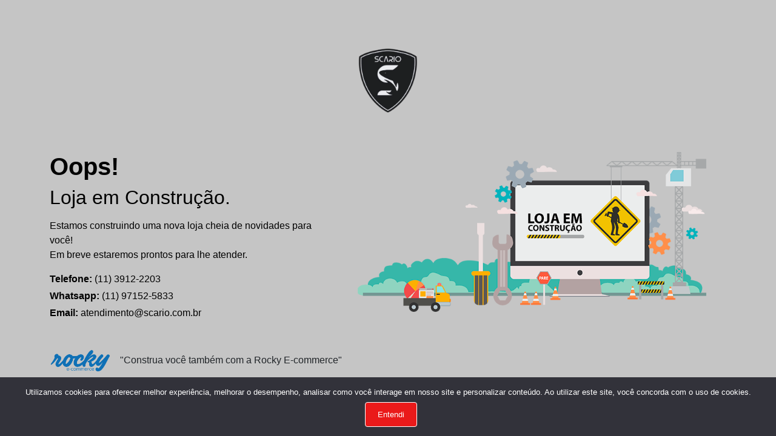

--- FILE ---
content_type: text/html; charset=utf-8
request_url: https://www.scario.com.br/acessorios/capa-para-carro/c/178
body_size: 54006
content:
<!DOCTYPE html>
<html lang="pt-br">
    <head>
    <title>Em construção | Scario Auto Peças</title>
            <meta charset="UTF-8">
    <meta http-equiv="X-UA-Compatible" content="IE=edge">
    <meta name="viewport" content="width=device-width, initial-scale=1.0">
    <meta name="title" content="Em construção | Scario Auto Peças">
    <meta name="description" content="">
    <meta name="keywords" content="">
    <meta name="language" content="pt-br">
    <meta name="theme-color" content="#dc0000">
    <link rel="apple-touch-icon" href="https://rocky-v3-354540f72d9c13f394d2b159d6944e27.s3.sa-east-1.amazonaws.com/common/favicon/59402eef4e7b6035ccb95675b347f9de.webp">
    <link rel="canonical" href="https://www.scario.com.br/acessorios/capa-para-carro/c/178">
    <link rel="shortcut icon" type="image/x-icon" href="https://rocky-v3-354540f72d9c13f394d2b159d6944e27.s3.sa-east-1.amazonaws.com/common/favicon/59402eef4e7b6035ccb95675b347f9de.webp">
    <meta name="robots" content="index, follow">
    <meta property="og:title" content="Em construção | Scario Auto Peças">
    <meta property="og:description" content="">
    <meta property="og:url" content="https://www.scario.com.br/acessorios/capa-para-carro/c/178">
    <meta property="og:type" content="">
    <meta property="og:locale" content="pt_BR">
    <meta property="og:site_name" content="Scario Auto Peças">
    <meta property="og:image" content="" />
    <meta name="twitter:image" content="" />
    <link rel="image_src" href="" />
    <meta name="csrf-token" content="3Ax55imfseAIQZEJtX8y9NnVQIc2DC2V4jn37uEC"/>
    <link rel="preconnect" href="https://fonts.googleapis.com">
    <link rel="preconnect" href="https://fonts.gstatic.com" crossorigin>
            <link href="https://fonts.googleapis.com/css2?family=Roboto, sans-serif:wght@300;400;500;600;700;800;900&display=swap"
              rel="stylesheet">
                <link href="https://fonts.googleapis.com/css2?family=Roboto, sans-serif:wght@300;400;500;600;700;800;900&display=swap"
              rel="stylesheet">
    
    <link rel="stylesheet" type="text/css" href="https://www.scario.com.br/css/_common/_modules/tools/list-gifts/list-gifts-index.css?id=60307d41d36490476c2eba3b466ce119">

    
    
    
    
    
    
    
    
    
    
    
    
    <link rel="stylesheet" type="text/css" href="https://www.scario.com.br/css/_common/_base/base-common.css?id=4ee60b10dd73399b6053703ad70b1456">







    <style type="text/css">
    body,
    .offcanvas-body {
        font-family: Roboto, sans-serif, sans-serif;
        background-color: #ffffff;
    }

    h1, h2, h3, h4, h5, h6 {
        font-family: Roboto, sans-serif, sans-serif !important;
    }

    input {
        font-family: Roboto, sans-serif, sans-serif;
    }

    figure {
        margin: 0;
    }

    .form-check-input:checked {
        background-color: #dc0000;
        border-color: #dc0000;
    }

    .form-control:focus {
        box-shadow: 0 0 0 1000px #fff inset!important;
        -webkit-box-shadow: 0 0 0 1000px #fff inset!important;
        border-color: #ced4da
    }

    .price span {
        font-family: Roboto, sans-serif, sans-serif;
    }

    ul {
        padding: 0 !important;
        margin: 0;
        list-style: none;
    }

    .fixed-menu {
        width: 100%;
        position: sticky !important;
        top: 0;
        bottom: 0;
        z-index: 7;
        left: 0;
        right: 0;
        box-shadow: 0px 1px 4px 0px rgba(82, 82, 82, 0.13);
    }

    .content {
        max-width: none;
        width: calc(100% - 80px);
        padding-right: var(--bs-gutter-x, 0.75rem);
        padding-left: var(--bs-gutter-x, 0.75rem);
        margin-right: auto;
        margin-left: auto;
        box-sizing: border-box;
    }

    @media screen and (max-width: 767px) {
        .content {
            width: calc(100% - 10px);
            padding-right: var(--bs-gutter-x, 0.75rem);
            padding-left: var(--bs-gutter-x, 0.75rem);
            margin-right: auto;
            margin-left: auto;

        }
    }

    .navbar > .content {
        display: flex;
        flex-wrap: inherit;
        align-items: center;
    }

    .owl-carousel .owl-nav button[class*=owl] span {
        font-size: 50px;
        line-height: 25px;
    }

    .owl-theme .owl-nav [class*=owl-]:hover {
        background: transparent;
    }

    .categories-menu .owl-nav button[class*=owl] {
        color: #dc0000;
    }

    .owl-theme .owl-dots .owl-dot.active span {
        background-color: #dc0000;
        width: 12px;
        height: 12px;
    }

    .owl-theme .owl-dots .owl-dot span {
        width: 12px;
        height: 12px;
        background-color: rgb(0,0,0,0);
        border: 1px solid #dc0000;
    }

    .dropdown-toggle i
    {
        color: #f5f5f5 !important;
    }

    .selecionado{
        border: solid 2px #dc0000 !important;
    }

    .nav-tabs {
        border-color: #dc0000 !important;
    }

    * {
        scrollbar-width: thin;
    }

    *::-webkit-scrollbar {
        width: 4px;
        height: 8px;
    }

    /* Works on Chrome, Edge, and Safari */
    *::-webkit-scrollbar {
        width: 5px;
    }

    *::-webkit-scrollbar-track {
        box-shadow: inset 0 0 3px grey;
        border-radius: 10px;
    }

    *::-webkit-scrollbar-thumb {
        background-color: #dc0000;
        border-radius: 10px;
    }

    .list-item-all-categories::-webkit-scrollbar-thumb {
        background-color: #dc0000;
        border-radius: 10px;
    }

    .btnOK,
    .btnMobilePurchase button,
    .btnPurchase button,
    .btnSeeAllSearch {
        border: 1px solid ;
        background-color: #ea1a1a;
        color: #ffffff;
    }

    .header .main-menu-search .search-input .searchProduct {
        border: 1px solid #dc0000;
    }

    .btnOK:hover,
    .btnMobilePurchase button:hover,
    .btnPurchase button:hover,
    .btnSeeAllSearch:hover {
        opacity: .8;
    }

    .btnOK:hover,
    .btnMobilePurchase button:hover,
    .btnPurchase button:hover,
    .btnSeeAllSearch:hover {
        border: 1px solid ;
        background-color: #ea1a1a;
        color: #ffffff;
    }

    .small-title i {
        color: #dc0000;
    }

    #backToTopBtn {
        border: 1px solid ;
        background-color: #ea1a1a;
        color: #ffffff;
    }

    #backToTopBtn:hover {
        border: 1px solid ;
        background-color: #ea1a1a;
        color: #ffffff;
    }

    .custom-border {
        background: linear-gradient(to right, #FFF, #dc0000);
    }

    #backToTopBtn {
        display: none;
        position: fixed;
        bottom: 150px;
        right: 20px;
        padding: 10px 20px;
        border: none;
        border-radius: 10px;
        cursor: pointer;
        z-index: 99;
    }

    #backToTopBtn.show {
        display: block;
    }

    #cookie-notice .cookie-notice-content a {
        color: #dc0000;
    }

    #cookie-notice .btn-accept-cookie {
        color: #ffffff;
        background-color: #ea1a1a;
        border: 1px solid ;
    }
</style>

        <link rel="preload" type="text/css" href="https://www.scario.com.br/css/_common/_misc/maintenance.css?id=f0851727badc4cbe25f1644ed83e01a0"
          as="style" onload="this.onload=null;this.rel='stylesheet'">

    <style type="text/css">
        .section-maintenance {
            background-color: #c5c5c5;
        }

        .section-maintenance h1, h2,
        .contacts-maintenance a,
        .shortly span {
            color: #000000;
        }
    </style>

    
    </head>


    <body style="min-height: 100vh">
            <section class="section-maintenance">
        <div class="container">
            <div class="row">
                <div class="col-12 justify-content-center d-flex mb-5">
                    <div class="logo-shop">
                        <img src="https://rocky-v3-354540f72d9c13f394d2b159d6944e27.s3.sa-east-1.amazonaws.com/common/logo/a7be30cc09ecd098a263a18ed33abc27.webp" alt="" class="img-fluid">
                    </div>
                </div>
                <div class="col-12 col-md-5">
                    <h1>Oops!</h1>
                    <h2>Loja em Construção.</h2>

                    <div class="shortly mt-3">
                        <span>Estamos construindo uma nova loja cheia de novidades para você!</span>
                        <br>
                        <span>Em breve estaremos prontos para lhe atender.</span>
                    </div>

                    <div class="contacts-maintenance mt-3">
                        <div class="cellphone mb-1">
                            <a href="tel:1139122203" title="1139122203">
                                <b>Telefone:</b> <span class="phone2">1139122203</span>
                            </a>
                        </div>
                        <div class="wpp mb-1">
                            <a href="https://api.whatsapp.com/send?phone=5511971525833&text=Olá,%20estou%20no%20site%20preciso%20de%20uma%20ajuda.%20"
                               target="_blank" title="11971525833">
                                <b>Whatsapp:</b> <span class="phone">11971525833</span>
                            </a>
                        </div>
                        <div class="mail">
                            <a href="mailto:atendimento@scario.com.br" title="atendimento@scario.com.br">
                                <b>Email:</b> atendimento@scario.com.br
                            </a>
                        </div>
                    </div>
                </div>
                <div class="col-12 col-md-7">
                    <div class="img-maintenance">
                        <img src="https://www.scario.com.br/images/construction.png" alt="Em manutenção" class="img-fluid">
                    </div>
                </div>

                <div class="col-12 mt-5 mb-5">
                    <div class="img-partner">
                        <img src="https://v3-partner-and-modules-images.s3.sa-east-1.amazonaws.com/partners/production/rocky/logo.webp" alt="Rocky E-commerce" width="100" height="100" class="img-fluid">

                        <span>"Construa você também com a Rocky E-commerce"</span>
                    </div>
                </div>
            </div>
        </div>
    </section>

        
        
        <script src="https://www.scario.com.br/js/vendor.js"></script>
<script src="https://www.scario.com.br/js/scripts/extensions/masks.js?id=430c4d8921cb0ba3dd34fc2dd224fc73"></script>
<script src="https://www.scario.com.br/js/pages/checkout/cart.js?id=2807a20c60547196e87d03bf4de494f1"></script>
<script src="https://www.scario.com.br/js/pages/budgets/budget.js?id=fe3822e0c11d7d4502db3389255572d8"></script>
<script src="https://www.scario.com.br/js/scripts/extensions/logging.js?id=41635737e63554a6b9c8851fdb8db179"></script>
<script src="https://cdn.jsdelivr.net/npm/bootstrap-select@1.14.0-beta3/dist/js/bootstrap-select.min.js"></script>







<script>
    $(document).ready(function() {
        $(window).scroll(function() {
            if ($(this).scrollTop() > 300) {
                $('#backToTopBtn').addClass('show');
            } else {
                $('#backToTopBtn').removeClass('show');
            }
        });

        $('#backToTopBtn').click(function() {
            $('html, body').animate({ scrollTop: 0 }, 'slow');
        });
    });
</script>

<script>
    // Init Tooltip and Selector data-bs-toggle = tooltip
    let tooltipTriggerList = [].slice.call(document.querySelectorAll('[data-bs-toggle="tooltip"]'))
    let tooltipList = tooltipTriggerList.map(function (tooltipTriggerEl) {
        return new bootstrap.Tooltip(tooltipTriggerEl)
    })
</script>

<script>
    
    
    /**
     * Generic checkout error notification
     * @param $text
     */
    function checkoutErrorNotification($text = 'Algo deu errado, tente novamente.') {
        Swal.fire({
            icon: 'error',
            title: 'Oops...',
            text: $text,
            confirmButtonText: 'Fechar!',
            confirmButtonColor: '#f27474',
            timer: 8000,
            timerProgressBar: true
        })
    }

    /**
     * Generic freight error notification
     * @param $text
     */
    function freightErrorNotification($text = 'Algo deu errado, tente novamente.') {
        Swal.fire({
            icon: 'warning',
            title: 'Entrega indisponível!',
            text: $text,
            confirmButtonText: 'Fechar!',
            confirmButtonColor: '#f27474',
            timer: 8000,
            timerProgressBar: true
        })
    }

    const swalDeleteConfirmNotification = Swal.mixin({
        customClass: {
            confirmButton: 'btn btn-success m-3',
            cancelButton: 'btn btn-danger m-3'
        },
        buttonsStyling: false
    })

    /**
     * Remove generic item
     * @param url
     * @param question
     * @param questionText
     */
    function removeGenericItem(url, question = 'Remover?', questionText = 'Você está prestes a remover este item!') {
        swalDeleteConfirmNotification.fire({
            title: question,
            text: questionText,
            icon: 'warning',
            showCancelButton: true,
            confirmButtonText: 'Sim, Remover!',
            cancelButtonText: 'Não, Cancelar!',
            reverseButtons: true
        }).then((result) => {
            if (result.isConfirmed) {
                $.ajax({
                    url: url,
                    type: 'DELETE',
                    data: {
                        "_token": "3Ax55imfseAIQZEJtX8y9NnVQIc2DC2V4jn37uEC",
                    },
                    success: function (data) {
                        if (data.success) {
                            if (data.redirect) {
                                $('.preloader').removeAttr('hidden', true);
                                window.location.href = data.redirect;
                            }
                            if(data.reload) {
                                $('.preloader').removeAttr('hidden', true);
                                location.reload();
                            }
                            if (!data.redirect && !data.reload) {
                                swalDeleteConfirmNotification.fire(
                                    'Removido!',
                                    data.success ?? 'Seu item foi removido com sucesso.',
                                    'success'
                                )
                            }
                        } else {
                            swalDeleteConfirmNotification.fire(
                                'Oops!',
                                data.error ?? 'Algo deu errado, tente novamente.',
                                'error'
                            )
                        }
                    }
                });
            } else if (
                /* Read more about handling dismissals below */
                result.dismiss === Swal.DismissReason.cancel
            ) {
                swalDeleteConfirmNotification.fire(
                    'Cancelado',
                    'Seu item não será removido :)',
                    'error'
                )
            }
        })
    }
</script>

<script>
    //Define a constante para visualizar preço somente após login, utilizada nos arquivos js que nã o tem acesso ao blade
    const viewPriceOnlyAfterLogin = true;
</script>

<script>
    // Altera o ícone do collapse
    $(document).ready(function () {
        $('.menu-link-icon').on('click', function () {
            let iconElement = $(this).find('i');

            // Verifica se o collapse está sendo aberto
            if ($(this).attr('aria-expanded') === 'false') {
                iconElement.toggleClass('fa-plus fa-minus');
            } else {
                iconElement.toggleClass('fa-minus fa-plus');
            }
        });
    });

</script>

<script>
    // Debouncer da busca
    let debounceTimer;
    function debouncedDispatchSearchSuggestions(inputElement) {
        const delay = 200; // tempo em milissegundos (ajuste conforme necessário)

        clearTimeout(debounceTimer); // Cancela o temporizador anterior, se existir

        debounceTimer = setTimeout(() => {
            const searchValue = inputElement.value;
            Livewire.dispatch('live-search-suggestions', { search: searchValue });
        }, delay);
    }

    window.addEventListener('pageshow', function(event) {
        if (event.persisted) {
            window.location.reload();
        }
    });
</script>


<script>
    const isAuth = false;
    const isTelesalesCart = false;
    const isAbandonedCartsActive = null;

    /**
     * Esta função é responsável por validar os requisitos antes de adicionar um item ao carrinho
     * @param responseExtractDataFromCard
     * @returns {*}
     */
    function validateRequirementsBeforeAddingToCart(responseExtractDataFromCard) {
        const defered = $.Deferred();

        if (isAuth || isTelesalesCart) {
            defered.resolve(responseExtractDataFromCard);
        } else if (isAbandonedCartsActive) {
            showModalToAbandonedCart()
                .then(() => {
                    defered.resolve(responseExtractDataFromCard);
                })
                .catch((e) => {
                    defered.reject(e);
                })
        } else {
            defered.resolve(responseExtractDataFromCard);
        }

        return defered.promise();
    }
</script>


    

    
                <script src="https://www.scario.com.br/js/scripts/extensions/masks.js?id=430c4d8921cb0ba3dd34fc2dd224fc73"></script>
            <script>
            let apaPartInput = $('.apa-part-input');
            let apaAnySearchInput = $('.apa-any-search-input');
            let apaCodeInput = $('.apa-code');
            let apaSearchVehicleBtn = $('.apa-search-vehicle-btn');
            let apaSearchPartBtn = $('.apa-search-part-btn');
            let apaSearchAnyBtn = $('.apa-any-search-btn');
            let apaSearchCodeBtn = $('.apa-code-search-btn');

            let vehiclesList = [];
            let brandsList = [];
            let yearsList = [];
            let modelsList = [];

            let selectedVehicleId = null;
            let selectedVehicleName = null;
            let selectedBrandId = null;
            let selectedBrandName = null;
            let selectedYearSaleId = null;
            let selectedYearSaleName = null;
            let inProgress = false;

            $(document).ready(function() {
                loadApplicationList()
                setFormValues()
                enableInputs()

                $('.btn-clear, .btn-reset-form').on('click', async function() {
                    await $.get('https://www.scario.com.br/auto-parts-applications/reset/search-filters');
                    await loadApplicationList()
                    await clearVehicleForm()
                });
            });

            function enableInputs() {
                $('#header-apa-brand-name')
                    .prop('placeholder', 'Pesquise...')
                    .prop('disabled', false);
                $('#header-apa-vehicle-name')
                    .prop('placeholder', 'Pesquise...')
                    .prop('disabled', false);
                $('#header-apa-year-name')
                    .prop('placeholder', 'Pesquise...')
                    .prop('disabled', false);
                // $('#card-apa-brand-name')
                //     .prop('placeholder', 'Pesquise...')
                //     .prop('disabled', false);
                // $('#card-apa-vehicle-name')
                //     .prop('placeholder', 'Pesquise...')
                //     .prop('disabled', false);
                // $('#card-apa-year-name')
                //     .prop('placeholder', 'Pesquise...')
                //     .prop('disabled', false);
            }

            function clearVehicleForm() {
                $('#header-apa-brand-name').val('');
                $('#header-apa-brand-id').val('');
                $('#header-apa-vehicle-name').val('');
                $('#header-apa-vehicle-id').val('');
                $('#header-apa-year-name').val('');
                $('#header-apa-year-id').val('');
                // $('#card-apa-brand-name').val('');
                // $('#card-apa-brand-id').val('');
                // $('#card-apa-vehicle-name').val('');
                // $('#card-apa-vehicle-id').val('');
                // $('#card-apa-year-name').val('');
                // $('#card-apa-year-id').val('');
            }

            function setFormValues() {
                $('#header-apa-brand-name').val(selectedBrandName);
                $('#header-apa-brand-id').val(selectedBrandId);
                $('#header-apa-vehicle-name').val(selectedVehicleName);
                $('#header-apa-vehicle-id').val(selectedVehicleId);
                $('#header-apa-year-name').val(selectedYearSaleName);
                $('#header-apa-year-id').val(selectedYearSaleId);
                // $('#card-apa-brand-name').val(selectedBrandName);
                // $('#card-apa-brand-id').val(selectedBrandId);
                // $('#card-apa-vehicle-name').val(selectedVehicleName);
                // $('#card-apa-vehicle-id').val(selectedVehicleId);
                // $('#card-apa-year-name').val(selectedYearSaleName);
                // $('#card-apa-year-id').val(selectedYearSaleId);
            }

            async function loadApplicationList() {
                let response = await fetch('https://www.scario.com.br/auto-parts-applications/list');
                let data = await response.json();

                await setBrandsList(data.brands);
                await setVehicleList(data.vehicles);
                await setYearsList(data.years);

            }

            async function setBrandsList(brands) {
                let brandMenu = $('.apa-brand-menu');
                let cardBrandMenu = $('.card-apa-brand-menu');
                let resetBrandInput = true;
                brandMenu.empty();
                cardBrandMenu.empty();

                await brands.forEach(brand => {
                    brandMenu.append(`
                        <li>
                            <a class="dropdown-item apa-brand-menu-item" href="#" onclick="selectBrand(${brand.id}, '${brand.name}')">${brand.name}</a>
                        </li>
                    `);
                    cardBrandMenu.append(`
                        <li>
                            <a class="dropdown-item apa-brand-menu-item" href="#" onclick="selectBrand(${brand.id}, '${brand.name}')">${brand.name}</a>
                        </li>
                    `);
                });
            }

            async function setVehicleList(vehicles) {
                let vehicleMenu = $('.apa-vehicle-menu');
                vehicleMenu.empty();
                vehicles.forEach(vehicle => {
                    vehicleMenu.append(`
                        <li>
                            <a class="dropdown-item apa-vehicle-menu-item ${vehicle.id === selectedVehicleId ? 'checked' : ''}" href="#" onclick="selectVehicle(${vehicle.id}, '${vehicle.name}')">${vehicle.name}</a>
                        </li>
                    `);
                });
            }

            async function setYearsList(years) {
                let yearMenu = $('.apa-year-menu');
                yearMenu.empty();
                years.forEach(year => {
                    yearMenu.append(`
                        <li>
                            <a class="dropdown-item apa-year-menu-item" href="#" onclick="selectYear(${year.id}, '${year.name}')">${year.name}</a>
                        </li>
                    `);
                });
            }

            function selectBrand(brandId, brandName) {
                $('#header-apa-brand-name').val(brandName);
                $('#header-apa-brand-id').val(brandId);
                // $('#card-apa-brand-name').val(brandName);
                // $('#card-apa-brand-id').val(brandId);
                // reloadApplicationList('brand_id', brandId);
            }

            let selectedVehicle = null;

            function selectVehicle(vehicleId, vehicleName) {
                $('#header-apa-vehicle-name').val(vehicleName);
                $('#header-apa-vehicle-id').val(vehicleId);
                selectedVehicleId = vehicleId; // Armazena o ID do veículo selecionado
                reloadApplicationList('vehicle_id', vehicleId);
            }

            function selectYear(yearId, yearName) {
                $('#header-apa-year-name').val(yearName);
                $('#header-apa-year-id').val(yearId);
                // $('#card-apa-year-name').val(yearName);
                // $('#card-apa-year-id').val(yearId);
            }

            async function reloadApplicationList(column, value) {
                let response = await fetch(
                    `/auto-parts-applications/restart-application-list?column=${column}&value=${value}`);
                let data = await response.json();

                switch (column) {
                    case 'vehicle_id':
                        await setBrandsList(data.brands);
                        await setYearsList(data.years);
                        break;
                    case 'brand_id':
                        await setVehicleList(data.vehicles);
                        await setYearsList(data.years);
                        break;
                }
            }

            function searchInList(inputId, listId) {
                let inputElm, listElm, filter, i, a, txtValue, li;
                inputElm = document.getElementById(inputId);
                filter = inputElm.value.toUpperCase();
                listElm = document.getElementById(listId);
                li = listElm.getElementsByTagName('li');

                for (i = 0; i < li.length; i++) {
                    a = li[i].getElementsByTagName("a")[0];
                    txtValue = a.textContent || a.innerText;
                    if (txtValue.toUpperCase().indexOf(filter) > -1) {
                        li[i].style.display = "";
                    } else {
                        li[i].style.display = "none";
                    }
                }
            }

            /**
             * Evento de click no botão de busca de veículos
             */
            apaSearchVehicleBtn.on('click', function() {
                if (!$('#header-apa-vehicle-id').val()) {
                    $('.error-message').html('Selecione um veículo para realizar a busca.');
                    $('#header-apa-vehicle-name').css('border-color', 'red');
                    return;
                }

                $('.btn-search')
                    .html('<i class="fa fa-spinner fa-spin"></i> Buscar')
                    .attr('disabled', true);

                if (!inProgress) {
                    inProgress = true;
                    $('.form-apa-header-search-vehicle').submit();
                }
            });

            $(document).ready(function() {

                const inputs = $('#header-apa-vehicle-name, #header-apa-brand-name, #header-apa-year-name');

                const disableTabInDropdowns = () => {
                    $('.dropdown-menu a').attr('tabindex', '-1');
                };

                disableTabInDropdowns();

                inputs.on('focus', function() {
                    disableTabInDropdowns();
                });

                inputs.on('keydown', function(event) {
                    if (event.key === 'Tab') {
                        const currentIndex = inputs.index(this);
                        if (event.shiftKey) {
                            if (currentIndex === 0) {
                                event.preventDefault();
                                inputs.last().focus();
                            }
                        } else {
                            if (currentIndex === inputs.length - 1) {
                                event.preventDefault();
                                inputs.first().focus();
                            }
                        }
                    }
                });

                // Evento focus para recarregar a lista completa
                $('#header-apa-vehicle-name').on('focus', function() {
                    reloadApplicationList('vehicle_id', selectedVehicleId);
                    $('#header-apa-brand-name').val('');
                    $('#header-apa-year-name').val('');
                    $('#header-apa-vehicle-id').val('');
                });

                // Evento blur para limpar o campo se nenhum item for selecionado
                $('#header-apa-vehicle-name').on('blur', function() {
                    let inputVal = $(this).val().toUpperCase();
                    let listItems = $('#header-apa-vehicle-menu').find('li a');
                    let isValid = false;

                    listItems.each(function() {
                        if ($(this).text().toUpperCase() === inputVal) {
                            isValid = true;
                            return false;
                        }
                    });

                    let isChecked = false;
                    listItems.each(function() {
                        if ($(this).hasClass('checked') && $(this).text().toUpperCase() === inputVal) {
                            isChecked = true;
                            return false;
                        }
                    });

                    if (!isValid || !isChecked) {
                        $(this).val('');
                        $('#header-apa-vehicle-id').val('');
                    } else {
                        $('#header-apa-brand-name').removeClass('disabled');
                        $('#header-apa-vehicle-id').val('');
                    }

                    disableTabInDropdowns();
                });
            });

            $('.apa-search-part-reset-btn').on('click', function () {
                $('#header-apa-vehicle-id').val('');
                $('#header-apa-brand-id').val('');
                $('#header-apa-year-id').val('');
            })

            /*
             * Remove a mensagem de erro e a borda vermelha do input de veículo
             */
            $('#header-apa-vehicle-name').on('input', function() {
                $('.error-message').html('');
                $('#header-apa-vehicle-name').css('border-color', '#ced4da');
            });

            /**
             * Evento enter no input de busca de peças
             */
            apaPartInput.on('keypress', function(e) {
                if (e.which === 13) {
                    apaSearchPartBtn.click();
                }
            });

            /**
             * Evento de click no botão de busca de peças da tela de busca
             */
            apaSearchPartBtn.on('click', function() {
                //Removido para permitir busca usando somente os filtros de veículo, marca e ano também na tela
                // if (!apaPartInput.val()) {
                //     checkoutErrorNotification('Informe o nome da peça, para que a busca seja realizada.')
                //     return;
                // }

                /**
                 * Criando um formulário para enviar os dados, pois via ajax o redirecionamento no back não é possível
                 * necessário devido a conflito com o form que o html a tela de busca, está inserido
                 * @type {HTMLFormElement}
                 */
                let partsSearchForm = document.createElement('form');
                partsSearchForm.setAttribute('id', 'parts-search-form');
                partsSearchForm.setAttribute('method', 'POST');
                partsSearchForm.setAttribute('action', 'https://www.scario.com.br/auto-parts-applications/search-part');

                let inputToken = document.createElement('input');
                inputToken.setAttribute('name', '_token');
                inputToken.setAttribute('value', '3Ax55imfseAIQZEJtX8y9NnVQIc2DC2V4jn37uEC');

                let inputVehicleId = document.createElement('input');
                inputVehicleId.setAttribute('name', 'apa_vehicle_id');
                inputVehicleId.setAttribute('value', $('#card-apa-vehicle-id').val());

                let inputVehicleName = document.createElement('input');
                inputVehicleName.setAttribute('name', 'apa_vehicle_name');
                inputVehicleName.setAttribute('value', $('#card-apa-vehicle-name').val());

                let inputBrandId = document.createElement('input');
                inputBrandId.setAttribute('name', 'apa_brand_id');
                inputBrandId.setAttribute('value', $('#card-apa-brand-id').val());

                let inputBrandName = document.createElement('input');
                inputBrandName.setAttribute('name', 'apa_brand_name');
                inputBrandName.setAttribute('value', $('#card-apa-brand-name').val());

                let inputYearSaleId = document.createElement('input');
                inputYearSaleId.setAttribute('name', 'apa_year_sale_id');
                inputYearSaleId.setAttribute('value', $('#card-apa-year-id').val());

                let inputYearSaleName = document.createElement('input');
                inputYearSaleName.setAttribute('name', 'apa_year_sale_name');
                inputYearSaleName.setAttribute('value', $('#card-apa-year-name').val());

                let inputPart = document.createElement('input');
                inputPart.setAttribute('name', 'part');
                inputPart.setAttribute('value', apaPartInput.val());

                partsSearchForm.appendChild(inputToken);
                partsSearchForm.appendChild(inputVehicleId);
                partsSearchForm.appendChild(inputVehicleName);
                partsSearchForm.appendChild(inputBrandId);
                partsSearchForm.appendChild(inputBrandName);
                partsSearchForm.appendChild(inputYearSaleId);
                partsSearchForm.appendChild(inputYearSaleName);
                partsSearchForm.appendChild(inputPart);

                document.body.appendChild(partsSearchForm);

                $('.btn-search')
                    .html('<i class="fa fa-spinner fa-spin"></i> Buscar')
                    .attr('disabled', true);

                if (!inProgress) {
                    inProgress = true;
                    partsSearchForm.submit();
                }
            });

            /**
             * Evento enter no input de busca de código
             */
            apaCodeInput.on('keypress', function(e) {
                if (e.which === 13) {
                    e.preventDefault();
                    apaSearchCodeBtn.click();
                }
            });

            /**
             * Evento de click no botão de busca de código da tela de busca
             */
            apaSearchCodeBtn.on('click', function() {
                let code = $('.apa-code').val();
                if (!code || code.length < 2) {
                    checkoutErrorNotification('Informe um código válido, para que a busca seja realizada.')
                    return;
                }

                $('.btn-search')
                    .html('<i class="fa fa-spinner fa-spin"></i> Buscar')
                    .attr('disabled', true);

                if (!inProgress) {
                    inProgress = true;
                    $('.form-apa-header-search-code').submit();
                }
            })

            /**
             * Evento enter no input de busca de qualquer coisa
             */
            apaAnySearchInput.on('keypress', function(e) {
                if (e.which === 13) {
                    e.preventDefault();
                    apaSearchAnyBtn.click();
                }
            });

            /**
             * Evento de click no botão de busca de qualquer coisa da tela de busca
             */
            apaSearchAnyBtn.on('click', function() {
                let anySearch = $('.apa-any-search-input').val();
                if (!anySearch || anySearch.length < 2) {
                    checkoutErrorNotification('Informe um termo válido, para que a busca seja realizada.')
                    return;
                }

                $('.btn-search')
                    .html('<i class="fa fa-spinner fa-spin"></i> Buscar')
                    .attr('disabled', true);

                if (!inProgress) {
                    inProgress = true;
                    $('.form-apa-header-search-any').submit();
                }
            })

            $('.search-plate-submit').click(function() {
                $.get('https://www.scario.com.br/auto-parts-applications/reset/search-filters');
            });

            //Lógica para abrir as opções de pesquisa no header via botões da tela
            function apaSearchRecomended(recomended) {
                $('.nav-link').removeClass('active')
                $('.tab-pane').removeClass('active show')

                switch (recomended) {
                    case 'plate':
                        $('#placa-tab').addClass('active')
                        $('#placa').addClass('active show')
                        window.scrollTo({
                            top: 0,
                            behavior: 'smooth'
                        });
                        break;
                    case 'vehicle':
                        $('#veiculo-tab').addClass('active')
                        $('#veiculo').addClass('active show')
                        window.scrollTo({
                            top: 0,
                            behavior: 'smooth'
                        });
                        break;
                    case 'code':
                        $('#codigo-peca-tab').addClass('active')
                        $('#codigo-peca').addClass('active show')
                        break;
                    case 'geral':
                        $('#search-general-tab').addClass('active')
                        $('#search-general').addClass('active show')
                        break;
                }
            }

            function apaRefineSearch(searchValue) {

                $('.preload-search').removeAttr('hidden');

                $.ajax({
                    url: '/auto-parts-applications/refine-search',
                    type: 'POST',
                    data: {
                        _token: '3Ax55imfseAIQZEJtX8y9NnVQIc2DC2V4jn37uEC',
                        search: searchValue
                    },
                    success: function(response) {
                        if (response.success) {
                            const {
                                href,
                                origin,
                                pathname,
                                search
                            } = window.location;

                            // Obter os parâmetros existentes da URL
                            const urlParams = new URLSearchParams(search);

                            // Verificar se o parâmetro 'page' existe
                            if (!urlParams.has('page')) {
                                // Se não existir, adicionar 'page=1'
                                urlParams.set('page', '1');
                            } else {
                                // Se existir, substituir por 'page=1'
                                urlParams.set('page', '1');
                            }

                            // Criar uma nova URL com os parâmetros atualizados
                            const newUrl = `${origin}${pathname}?${urlParams.toString()}&refinesearch=true`;

                            // Redirecionar para a nova URL
                            window.location.href = newUrl;
                        } else {
                            notificationError('Erro ao aplicar filtros');
                            console.error('Error saving filter value in session:', response.error);
                        }
                    },
                    error: function(xhr, status, error) {
                        console.error('Error saving filter value in session:', error);
                    }
                });
            }

            $('#apa_filter_value').on('keypress', function(e) {
                if (e.which === 13) {
                    e.preventDefault();
                    apaRefineSearch($('#apa_filter_value').val().trim());
                }
            });

            $("#apa_search_products_button").click(function() {
                apaRefineSearch($('#apa_filter_value').val().trim());
            })

            $("#apa_clear_filters").click(function() {
                apaRefineSearch('');
            })

            $('#btn-clear-any-search').click(function() {
                $('#apa-any-search-input').val('');
            })
        </script>
            <script>
            $(document).ready(function() {
                const inputs = $('#header-fraga-search-v2-vehicle-brands-name');

                const disableTabInDropdowns = () => {
                    $('.dropdown-menu a').attr('tabindex', '-1');
                };

                disableTabInDropdowns();

                inputs.on('focus', function() {
                    disableTabInDropdowns();
                });

                inputs.on('keydown', function(event) {
                    if (event.key === 'Tab') {
                        const currentIndex = inputs.index(this);
                        if (event.shiftKey) {
                            if (currentIndex === 0) {
                                event.preventDefault();
                                inputs.last().focus();
                            }
                        } else {
                            if (currentIndex === inputs.length - 1) {
                                event.preventDefault();
                                inputs.first().focus();
                            }
                        }
                    }
                });
            });

            function selectSearchField(identifier, value) {
                $(`#${identifier}`).val(value).removeClass('frgv2');
                disableInputs('frgv2')
                reloadVehicleSupliesList()
                $(`#${identifier}`).addClass('frgv2')
            }

            function enableInput(identifier) {
                $(`#${identifier}`)
                    .prop('placeholder', 'Pesquise...')
                    .prop('disabled', false);

            }

            function disableInputs(className) {
                $(`.${className}`)
                    .prop('placeholder', 'Carregando...')
                    .prop('disabled', true)
            }

            /**
             * @returns {Promise<void>}
             */
            async function loadVehicleSupliesList() {
                let response = await fetch('https://www.scario.com.br/fraga-search-v2/supplies-vehicle-search');
                let data = await response.json();
                await setDropdowns(data)
            }

            /**
             * @returns {Promise<void>}
             */
            async function reloadVehicleSupliesList() {
                let filters = $('#fraga-v2-frm-vehicle').serializeArray();

                let req = {};

                filters.forEach(filter => {
                    if (filter.value !== '' && filter.name !== '_token') {
                        req[filter.name] = filter.value;
                    }
                })

                let data = await $.get('https://www.scario.com.br/fraga-search-v2/supplies-vehicle-search', {filters: req});
                await setDropdowns(data);
            }

            /**
             * @param data
             * @returns {Promise<void>}
             */
            async function setDropdowns(data) {
                await setDropdownsValues('fraga-search-v2-vehicle-lines', data.vehicleLines);
                await setDropdownsValues('fraga-search-v2-vehicle-brands', data.vehicleBrands);
                await setDropdownsValues('fraga-search-v2-vehicle-names', data.vehicleNames);
                await setDropdownsValues('fraga-search-v2-vehicle-engine-names', data.vehicleEngineNames);
                await setDropdownsValues('fraga-search-v2-vehicle-engine-capacities', data.vehicleEngineCapacities);
                await setDropdownsValues('fraga-search-v2-vehicle-engine-configurations', data.vehicleEngineConfigurations);
                await setDropdownsValues('fraga-search-v2-vehicle-years', data.vehicleYears);
                await setDropdownsValues('fraga-search-v2-vehicle-models', data.vehicleModels);
                await setDropdownsValues('fraga-search-v2-vehicle-power-systems', data.vehiclePowerSystems)
            }

            /**
             * Set vehicle brands in the dropdown menu
             * @returns {Promise<void>}
             * @param className
             * @param values
             */
            async function setDropdownsValues(className, values) {

                if (typeof values === 'undefined') {
                    return;
                }

                let dropdownTag = $(`.${className}-menu`);
                dropdownTag.empty();

                await values.forEach(brand => {
                    dropdownTag.append(`
                        <li>
                            <a class="dropdown-item ${className}-menu-item" href="#" onclick="selectSearchField('header-${className}-name', '${brand}')">${brand}</a>
                        </li>
                    `);
                });

                enableInput(`header-${className}-name`)
            }

            function fragaV2FormSubmit(idendifier) {
                switch (idendifier) {
                    case 'plate':
                        if ($('.input-plate').val() === '') {
                            checkoutErrorNotification('Informe a placa para realizar a busca.');
                            return false;
                        } else {
                            $('.btn-search')
                                .html('<i class="fa fa-spinner fa-spin"></i> Buscar')
                                .attr('disabled', true);

                            $('#fraga-v2-frm-plate').submit()
                        }
                        break
                    case 'vehicle':
                        if (vehicleFormIsEmpty()) {
                            checkoutErrorNotification('Selecione ao menos um filtro para realizar a busca.');
                            return false;
                        } else {
                            $('.btn-search')
                                .html('<i class="fa fa-spinner fa-spin"></i> Buscar')
                                .attr('disabled', true);

                            $('#fraga-v2-frm-vehicle').submit()
                        }
                        break
                    case 'chassis':
                        if ($('#header-fraga-search-v2-chassi').val() === '') {
                            checkoutErrorNotification('Digite o chassi para realizar a busca.');
                            return false;
                        } else {
                            $('.btn-search')
                                .html('<i class="fa fa-spinner fa-spin"></i> Buscar')
                                .attr('disabled', true);

                            $('#fraga-v2-frm-chassis').submit()
                        }
                        break
                    case 'searchgeneral':
                        if ($('#header-fraga-search-v2-general').val() === '') {
                            checkoutErrorNotification('Digite o termo para realizar a busca.');
                            return false;
                        } else {
                            $('.btn-search')
                                .html('<i class="fa fa-spinner fa-spin"></i> Buscar')
                                .attr('disabled', true);

                            $('#fraga-v2-frm-search-general').submit()
                        }
                        break
                    case 'searchcode':
                        if ($('#header-fraga-search-v2-code').val() === '') {
                            checkoutErrorNotification('Digite o código para realizar a busca.');
                            return false;
                        } else {
                            $('.btn-search')
                                .html('<i class="fa fa-spinner fa-spin"></i> Buscar')
                                .attr('disabled', true);

                            $('#fraga-v2-frm-search-code').submit()
                        }
                        break
                }
            }

            function vehicleFormIsEmpty() {
                return $('#header-fraga-search-v2-vehicle-lines-name').val() === '' &&
                    $('#header-fraga-search-v2-vehicle-brands-name').val() === '' &&
                    $('#header-fraga-search-v2-vehicle-names-name').val() === '' &&
                    $('#header-fraga-search-v2-vehicle-engine-names-name').val() === '' &&
                    $('#header-fraga-search-v2-vehicle-engine-capacities-name').val() === '' &&
                    $('#header-fraga-search-v2-vehicle-engine-configurations-name').val() === '' &&
                    $('#header-fraga-search-v2-vehicle-years-name').val() === '' &&
                    $('#header-fraga-search-v2-vehicle-models-name').val() === '' &&
                    $('#header-fraga-search-v2-vehicle-power-systems-name').val() === '';
            }

            function fragaV2SearchRecomended(recomended) {
                $('.nav-link').removeClass('active')
                $('.tab-pane').removeClass('active show')

                switch (recomended) {
                    case 'plate':
                        $('#placa-tab').addClass('active')
                        $('#placa').addClass('active show')
                        window.scrollTo({
                            top: 0,
                            behavior: 'smooth'
                        });
                        break;
                    case 'vehicle':
                        $('#veiculo-tab').addClass('active')
                        $('#veiculo').addClass('active show')
                        window.scrollTo({
                            top: 0,
                            behavior: 'smooth'
                        });
                        break;
                    case 'code':
                        $('#codigo-peca-tab').addClass('active')
                        $('#codigo-peca').addClass('active show')
                        break;
                    case 'geral':
                        $('#search-general-tab').addClass('active')
                        $('#search-general').addClass('active show')
                        break;
                }
            }

            function getVehicleSuplies() {

            }

            function searchInList(inputId, listId) {
                let inputElm, listElm, filter, i, a, txtValue, li;
                inputElm = document.getElementById(inputId);
                filter = inputElm.value.toUpperCase();
                listElm = document.getElementById(listId);
                li = listElm.getElementsByTagName('li');

                for (i = 0; i < li.length; i++) {
                    a = li[i].getElementsByTagName("a")[0];
                    txtValue = a.textContent || a.innerText;
                    if (txtValue.toUpperCase().indexOf(filter) > -1) {
                        li[i].style.display = "";
                    } else {
                        li[i].style.display = "none";
                    }
                }
            }
        </script>
    
        <button id="backToTopBtn">
            <i class="fa-solid fa-chevron-up"></i>
        </button>

        <div id="cookie-notice" class="cookie-notice cookie-notice-hidden">
            <div class="cookie-notice-content">
                <span>Utilizamos cookies para oferecer melhor experiência, melhorar o desempenho, analisar como você interage em nosso site e personalizar conteúdo.
                    Ao utilizar este site, você concorda com o uso de cookies.
                </span>
                <button id="cookie-notice-accept" class="btn btn-accept-cookie">Entendi</button>
            </div>
        </div>

        <script>
            document.addEventListener("DOMContentLoaded", function() {
                const cookieBanner = document.getElementById('cookie-notice');
                const acceptCookieButton = document.getElementById('cookie-notice-accept');

                // Verifica se o usuário já aceitou os cookies
                if (localStorage.getItem('cookiesAccepted')) {
                    cookieBanner.classList.add('cookie-notice-hidden');
                } else {
                    cookieBanner.classList.remove('cookie-notice-hidden');
                    cookieBanner.classList.add('cookie-notice-visible');
                }

                // Quando o usuário clicar no botão "Entendi"
                acceptCookieButton.addEventListener('click', function() {
                    localStorage.setItem('cookiesAccepted', 'true');
                    cookieBanner.classList.remove('cookie-notice-visible');
                    cookieBanner.classList.add('cookie-notice-hidden');
                });
            });
        </script>

        
            </body>
</html>


--- FILE ---
content_type: text/html; charset=utf-8
request_url: https://www.scario.com.br/auto-parts-applications/list
body_size: 54898
content:
<!DOCTYPE html>
<html lang="pt-br">
    <head>
    <title>Em construção | Scario Auto Peças</title>
            <meta charset="UTF-8">
    <meta http-equiv="X-UA-Compatible" content="IE=edge">
    <meta name="viewport" content="width=device-width, initial-scale=1.0">
    <meta name="title" content="Em construção | Scario Auto Peças">
    <meta name="description" content="">
    <meta name="keywords" content="">
    <meta name="language" content="pt-br">
    <meta name="theme-color" content="#dc0000">
    <link rel="apple-touch-icon" href="https://rocky-v3-354540f72d9c13f394d2b159d6944e27.s3.sa-east-1.amazonaws.com/common/favicon/59402eef4e7b6035ccb95675b347f9de.webp">
    <link rel="canonical" href="https://www.scario.com.br/auto-parts-applications/list">
    <link rel="shortcut icon" type="image/x-icon" href="https://rocky-v3-354540f72d9c13f394d2b159d6944e27.s3.sa-east-1.amazonaws.com/common/favicon/59402eef4e7b6035ccb95675b347f9de.webp">
    <meta name="robots" content="index, follow">
    <meta property="og:title" content="Em construção | Scario Auto Peças">
    <meta property="og:description" content="">
    <meta property="og:url" content="https://www.scario.com.br/auto-parts-applications/list">
    <meta property="og:type" content="">
    <meta property="og:locale" content="pt_BR">
    <meta property="og:site_name" content="Scario Auto Peças">
    <meta property="og:image" content="" />
    <meta name="twitter:image" content="" />
    <link rel="image_src" href="" />
    <meta name="csrf-token" content="3Ax55imfseAIQZEJtX8y9NnVQIc2DC2V4jn37uEC"/>
    <link rel="preconnect" href="https://fonts.googleapis.com">
    <link rel="preconnect" href="https://fonts.gstatic.com" crossorigin>
            <link href="https://fonts.googleapis.com/css2?family=Roboto, sans-serif:wght@300;400;500;600;700;800;900&display=swap"
              rel="stylesheet">
                <link href="https://fonts.googleapis.com/css2?family=Roboto, sans-serif:wght@300;400;500;600;700;800;900&display=swap"
              rel="stylesheet">
    
    <link rel="stylesheet" type="text/css" href="https://www.scario.com.br/css/_common/_modules/tools/list-gifts/list-gifts-index.css?id=60307d41d36490476c2eba3b466ce119">

    
    
    
    
    
    
    
    
    
    
    
    
    <link rel="stylesheet" type="text/css" href="https://www.scario.com.br/css/_common/_base/base-common.css?id=4ee60b10dd73399b6053703ad70b1456">







    <style type="text/css">
    body,
    .offcanvas-body {
        font-family: Roboto, sans-serif, sans-serif;
        background-color: #ffffff;
    }

    h1, h2, h3, h4, h5, h6 {
        font-family: Roboto, sans-serif, sans-serif !important;
    }

    input {
        font-family: Roboto, sans-serif, sans-serif;
    }

    figure {
        margin: 0;
    }

    .form-check-input:checked {
        background-color: #dc0000;
        border-color: #dc0000;
    }

    .form-control:focus {
        box-shadow: 0 0 0 1000px #fff inset!important;
        -webkit-box-shadow: 0 0 0 1000px #fff inset!important;
        border-color: #ced4da
    }

    .price span {
        font-family: Roboto, sans-serif, sans-serif;
    }

    ul {
        padding: 0 !important;
        margin: 0;
        list-style: none;
    }

    .fixed-menu {
        width: 100%;
        position: sticky !important;
        top: 0;
        bottom: 0;
        z-index: 7;
        left: 0;
        right: 0;
        box-shadow: 0px 1px 4px 0px rgba(82, 82, 82, 0.13);
    }

    .content {
        max-width: none;
        width: calc(100% - 80px);
        padding-right: var(--bs-gutter-x, 0.75rem);
        padding-left: var(--bs-gutter-x, 0.75rem);
        margin-right: auto;
        margin-left: auto;
        box-sizing: border-box;
    }

    @media screen and (max-width: 767px) {
        .content {
            width: calc(100% - 10px);
            padding-right: var(--bs-gutter-x, 0.75rem);
            padding-left: var(--bs-gutter-x, 0.75rem);
            margin-right: auto;
            margin-left: auto;

        }
    }

    .navbar > .content {
        display: flex;
        flex-wrap: inherit;
        align-items: center;
    }

    .owl-carousel .owl-nav button[class*=owl] span {
        font-size: 50px;
        line-height: 25px;
    }

    .owl-theme .owl-nav [class*=owl-]:hover {
        background: transparent;
    }

    .categories-menu .owl-nav button[class*=owl] {
        color: #dc0000;
    }

    .owl-theme .owl-dots .owl-dot.active span {
        background-color: #dc0000;
        width: 12px;
        height: 12px;
    }

    .owl-theme .owl-dots .owl-dot span {
        width: 12px;
        height: 12px;
        background-color: rgb(0,0,0,0);
        border: 1px solid #dc0000;
    }

    .dropdown-toggle i
    {
        color: #f5f5f5 !important;
    }

    .selecionado{
        border: solid 2px #dc0000 !important;
    }

    .nav-tabs {
        border-color: #dc0000 !important;
    }

    * {
        scrollbar-width: thin;
    }

    *::-webkit-scrollbar {
        width: 4px;
        height: 8px;
    }

    /* Works on Chrome, Edge, and Safari */
    *::-webkit-scrollbar {
        width: 5px;
    }

    *::-webkit-scrollbar-track {
        box-shadow: inset 0 0 3px grey;
        border-radius: 10px;
    }

    *::-webkit-scrollbar-thumb {
        background-color: #dc0000;
        border-radius: 10px;
    }

    .list-item-all-categories::-webkit-scrollbar-thumb {
        background-color: #dc0000;
        border-radius: 10px;
    }

    .btnOK,
    .btnMobilePurchase button,
    .btnPurchase button,
    .btnSeeAllSearch {
        border: 1px solid ;
        background-color: #ea1a1a;
        color: #ffffff;
    }

    .header .main-menu-search .search-input .searchProduct {
        border: 1px solid #dc0000;
    }

    .btnOK:hover,
    .btnMobilePurchase button:hover,
    .btnPurchase button:hover,
    .btnSeeAllSearch:hover {
        opacity: .8;
    }

    .btnOK:hover,
    .btnMobilePurchase button:hover,
    .btnPurchase button:hover,
    .btnSeeAllSearch:hover {
        border: 1px solid ;
        background-color: #ea1a1a;
        color: #ffffff;
    }

    .small-title i {
        color: #dc0000;
    }

    #backToTopBtn {
        border: 1px solid ;
        background-color: #ea1a1a;
        color: #ffffff;
    }

    #backToTopBtn:hover {
        border: 1px solid ;
        background-color: #ea1a1a;
        color: #ffffff;
    }

    .custom-border {
        background: linear-gradient(to right, #FFF, #dc0000);
    }

    #backToTopBtn {
        display: none;
        position: fixed;
        bottom: 150px;
        right: 20px;
        padding: 10px 20px;
        border: none;
        border-radius: 10px;
        cursor: pointer;
        z-index: 99;
    }

    #backToTopBtn.show {
        display: block;
    }

    #cookie-notice .cookie-notice-content a {
        color: #dc0000;
    }

    #cookie-notice .btn-accept-cookie {
        color: #ffffff;
        background-color: #ea1a1a;
        border: 1px solid ;
    }
</style>

        <link rel="preload" type="text/css" href="https://www.scario.com.br/css/_common/_misc/maintenance.css?id=f0851727badc4cbe25f1644ed83e01a0"
          as="style" onload="this.onload=null;this.rel='stylesheet'">

    <style type="text/css">
        .section-maintenance {
            background-color: #c5c5c5;
        }

        .section-maintenance h1, h2,
        .contacts-maintenance a,
        .shortly span {
            color: #000000;
        }
    </style>

    
    </head>


    <body style="min-height: 100vh">
            <section class="section-maintenance">
        <div class="container">
            <div class="row">
                <div class="col-12 justify-content-center d-flex mb-5">
                    <div class="logo-shop">
                        <img src="https://rocky-v3-354540f72d9c13f394d2b159d6944e27.s3.sa-east-1.amazonaws.com/common/logo/a7be30cc09ecd098a263a18ed33abc27.webp" alt="" class="img-fluid">
                    </div>
                </div>
                <div class="col-12 col-md-5">
                    <h1>Oops!</h1>
                    <h2>Loja em Construção.</h2>

                    <div class="shortly mt-3">
                        <span>Estamos construindo uma nova loja cheia de novidades para você!</span>
                        <br>
                        <span>Em breve estaremos prontos para lhe atender.</span>
                    </div>

                    <div class="contacts-maintenance mt-3">
                        <div class="cellphone mb-1">
                            <a href="tel:1139122203" title="1139122203">
                                <b>Telefone:</b> <span class="phone2">1139122203</span>
                            </a>
                        </div>
                        <div class="wpp mb-1">
                            <a href="https://api.whatsapp.com/send?phone=5511971525833&text=Olá,%20estou%20no%20site%20preciso%20de%20uma%20ajuda.%20"
                               target="_blank" title="11971525833">
                                <b>Whatsapp:</b> <span class="phone">11971525833</span>
                            </a>
                        </div>
                        <div class="mail">
                            <a href="mailto:atendimento@scario.com.br" title="atendimento@scario.com.br">
                                <b>Email:</b> atendimento@scario.com.br
                            </a>
                        </div>
                    </div>
                </div>
                <div class="col-12 col-md-7">
                    <div class="img-maintenance">
                        <img src="https://www.scario.com.br/images/construction.png" alt="Em manutenção" class="img-fluid">
                    </div>
                </div>

                <div class="col-12 mt-5 mb-5">
                    <div class="img-partner">
                        <img src="https://v3-partner-and-modules-images.s3.sa-east-1.amazonaws.com/partners/production/rocky/logo.webp" alt="Rocky E-commerce" width="100" height="100" class="img-fluid">

                        <span>"Construa você também com a Rocky E-commerce"</span>
                    </div>
                </div>
            </div>
        </div>
    </section>

        
        
        <script src="https://www.scario.com.br/js/vendor.js"></script>
<script src="https://www.scario.com.br/js/scripts/extensions/masks.js?id=430c4d8921cb0ba3dd34fc2dd224fc73"></script>
<script src="https://www.scario.com.br/js/pages/checkout/cart.js?id=2807a20c60547196e87d03bf4de494f1"></script>
<script src="https://www.scario.com.br/js/pages/budgets/budget.js?id=fe3822e0c11d7d4502db3389255572d8"></script>
<script src="https://www.scario.com.br/js/scripts/extensions/logging.js?id=41635737e63554a6b9c8851fdb8db179"></script>
<script src="https://cdn.jsdelivr.net/npm/bootstrap-select@1.14.0-beta3/dist/js/bootstrap-select.min.js"></script>







<script>
    $(document).ready(function() {
        $(window).scroll(function() {
            if ($(this).scrollTop() > 300) {
                $('#backToTopBtn').addClass('show');
            } else {
                $('#backToTopBtn').removeClass('show');
            }
        });

        $('#backToTopBtn').click(function() {
            $('html, body').animate({ scrollTop: 0 }, 'slow');
        });
    });
</script>

<script>
    // Init Tooltip and Selector data-bs-toggle = tooltip
    let tooltipTriggerList = [].slice.call(document.querySelectorAll('[data-bs-toggle="tooltip"]'))
    let tooltipList = tooltipTriggerList.map(function (tooltipTriggerEl) {
        return new bootstrap.Tooltip(tooltipTriggerEl)
    })
</script>

<script>
    
    
    /**
     * Generic checkout error notification
     * @param $text
     */
    function checkoutErrorNotification($text = 'Algo deu errado, tente novamente.') {
        Swal.fire({
            icon: 'error',
            title: 'Oops...',
            text: $text,
            confirmButtonText: 'Fechar!',
            confirmButtonColor: '#f27474',
            timer: 8000,
            timerProgressBar: true
        })
    }

    /**
     * Generic freight error notification
     * @param $text
     */
    function freightErrorNotification($text = 'Algo deu errado, tente novamente.') {
        Swal.fire({
            icon: 'warning',
            title: 'Entrega indisponível!',
            text: $text,
            confirmButtonText: 'Fechar!',
            confirmButtonColor: '#f27474',
            timer: 8000,
            timerProgressBar: true
        })
    }

    const swalDeleteConfirmNotification = Swal.mixin({
        customClass: {
            confirmButton: 'btn btn-success m-3',
            cancelButton: 'btn btn-danger m-3'
        },
        buttonsStyling: false
    })

    /**
     * Remove generic item
     * @param url
     * @param question
     * @param questionText
     */
    function removeGenericItem(url, question = 'Remover?', questionText = 'Você está prestes a remover este item!') {
        swalDeleteConfirmNotification.fire({
            title: question,
            text: questionText,
            icon: 'warning',
            showCancelButton: true,
            confirmButtonText: 'Sim, Remover!',
            cancelButtonText: 'Não, Cancelar!',
            reverseButtons: true
        }).then((result) => {
            if (result.isConfirmed) {
                $.ajax({
                    url: url,
                    type: 'DELETE',
                    data: {
                        "_token": "3Ax55imfseAIQZEJtX8y9NnVQIc2DC2V4jn37uEC",
                    },
                    success: function (data) {
                        if (data.success) {
                            if (data.redirect) {
                                $('.preloader').removeAttr('hidden', true);
                                window.location.href = data.redirect;
                            }
                            if(data.reload) {
                                $('.preloader').removeAttr('hidden', true);
                                location.reload();
                            }
                            if (!data.redirect && !data.reload) {
                                swalDeleteConfirmNotification.fire(
                                    'Removido!',
                                    data.success ?? 'Seu item foi removido com sucesso.',
                                    'success'
                                )
                            }
                        } else {
                            swalDeleteConfirmNotification.fire(
                                'Oops!',
                                data.error ?? 'Algo deu errado, tente novamente.',
                                'error'
                            )
                        }
                    }
                });
            } else if (
                /* Read more about handling dismissals below */
                result.dismiss === Swal.DismissReason.cancel
            ) {
                swalDeleteConfirmNotification.fire(
                    'Cancelado',
                    'Seu item não será removido :)',
                    'error'
                )
            }
        })
    }
</script>

<script>
    //Define a constante para visualizar preço somente após login, utilizada nos arquivos js que nã o tem acesso ao blade
    const viewPriceOnlyAfterLogin = true;
</script>

<script>
    // Altera o ícone do collapse
    $(document).ready(function () {
        $('.menu-link-icon').on('click', function () {
            let iconElement = $(this).find('i');

            // Verifica se o collapse está sendo aberto
            if ($(this).attr('aria-expanded') === 'false') {
                iconElement.toggleClass('fa-plus fa-minus');
            } else {
                iconElement.toggleClass('fa-minus fa-plus');
            }
        });
    });

</script>

<script>
    // Debouncer da busca
    let debounceTimer;
    function debouncedDispatchSearchSuggestions(inputElement) {
        const delay = 200; // tempo em milissegundos (ajuste conforme necessário)

        clearTimeout(debounceTimer); // Cancela o temporizador anterior, se existir

        debounceTimer = setTimeout(() => {
            const searchValue = inputElement.value;
            Livewire.dispatch('live-search-suggestions', { search: searchValue });
        }, delay);
    }

    window.addEventListener('pageshow', function(event) {
        if (event.persisted) {
            window.location.reload();
        }
    });
</script>


<script>
    const isAuth = false;
    const isTelesalesCart = false;
    const isAbandonedCartsActive = null;

    /**
     * Esta função é responsável por validar os requisitos antes de adicionar um item ao carrinho
     * @param responseExtractDataFromCard
     * @returns {*}
     */
    function validateRequirementsBeforeAddingToCart(responseExtractDataFromCard) {
        const defered = $.Deferred();

        if (isAuth || isTelesalesCart) {
            defered.resolve(responseExtractDataFromCard);
        } else if (isAbandonedCartsActive) {
            showModalToAbandonedCart()
                .then(() => {
                    defered.resolve(responseExtractDataFromCard);
                })
                .catch((e) => {
                    defered.reject(e);
                })
        } else {
            defered.resolve(responseExtractDataFromCard);
        }

        return defered.promise();
    }
</script>


    

    
                <script src="https://www.scario.com.br/js/scripts/extensions/masks.js?id=430c4d8921cb0ba3dd34fc2dd224fc73"></script>
            <script>
            let apaPartInput = $('.apa-part-input');
            let apaAnySearchInput = $('.apa-any-search-input');
            let apaCodeInput = $('.apa-code');
            let apaSearchVehicleBtn = $('.apa-search-vehicle-btn');
            let apaSearchPartBtn = $('.apa-search-part-btn');
            let apaSearchAnyBtn = $('.apa-any-search-btn');
            let apaSearchCodeBtn = $('.apa-code-search-btn');

            let vehiclesList = [];
            let brandsList = [];
            let yearsList = [];
            let modelsList = [];

            let selectedVehicleId = null;
            let selectedVehicleName = null;
            let selectedBrandId = null;
            let selectedBrandName = null;
            let selectedYearSaleId = null;
            let selectedYearSaleName = null;
            let inProgress = false;

            $(document).ready(function() {
                loadApplicationList()
                setFormValues()
                enableInputs()

                $('.btn-clear, .btn-reset-form').on('click', async function() {
                    await $.get('https://www.scario.com.br/auto-parts-applications/reset/search-filters');
                    await loadApplicationList()
                    await clearVehicleForm()
                });
            });

            function enableInputs() {
                $('#header-apa-brand-name')
                    .prop('placeholder', 'Pesquise...')
                    .prop('disabled', false);
                $('#header-apa-vehicle-name')
                    .prop('placeholder', 'Pesquise...')
                    .prop('disabled', false);
                $('#header-apa-year-name')
                    .prop('placeholder', 'Pesquise...')
                    .prop('disabled', false);
                // $('#card-apa-brand-name')
                //     .prop('placeholder', 'Pesquise...')
                //     .prop('disabled', false);
                // $('#card-apa-vehicle-name')
                //     .prop('placeholder', 'Pesquise...')
                //     .prop('disabled', false);
                // $('#card-apa-year-name')
                //     .prop('placeholder', 'Pesquise...')
                //     .prop('disabled', false);
            }

            function clearVehicleForm() {
                $('#header-apa-brand-name').val('');
                $('#header-apa-brand-id').val('');
                $('#header-apa-vehicle-name').val('');
                $('#header-apa-vehicle-id').val('');
                $('#header-apa-year-name').val('');
                $('#header-apa-year-id').val('');
                // $('#card-apa-brand-name').val('');
                // $('#card-apa-brand-id').val('');
                // $('#card-apa-vehicle-name').val('');
                // $('#card-apa-vehicle-id').val('');
                // $('#card-apa-year-name').val('');
                // $('#card-apa-year-id').val('');
            }

            function setFormValues() {
                $('#header-apa-brand-name').val(selectedBrandName);
                $('#header-apa-brand-id').val(selectedBrandId);
                $('#header-apa-vehicle-name').val(selectedVehicleName);
                $('#header-apa-vehicle-id').val(selectedVehicleId);
                $('#header-apa-year-name').val(selectedYearSaleName);
                $('#header-apa-year-id').val(selectedYearSaleId);
                // $('#card-apa-brand-name').val(selectedBrandName);
                // $('#card-apa-brand-id').val(selectedBrandId);
                // $('#card-apa-vehicle-name').val(selectedVehicleName);
                // $('#card-apa-vehicle-id').val(selectedVehicleId);
                // $('#card-apa-year-name').val(selectedYearSaleName);
                // $('#card-apa-year-id').val(selectedYearSaleId);
            }

            async function loadApplicationList() {
                let response = await fetch('https://www.scario.com.br/auto-parts-applications/list');
                let data = await response.json();

                await setBrandsList(data.brands);
                await setVehicleList(data.vehicles);
                await setYearsList(data.years);

            }

            async function setBrandsList(brands) {
                let brandMenu = $('.apa-brand-menu');
                let cardBrandMenu = $('.card-apa-brand-menu');
                let resetBrandInput = true;
                brandMenu.empty();
                cardBrandMenu.empty();

                await brands.forEach(brand => {
                    brandMenu.append(`
                        <li>
                            <a class="dropdown-item apa-brand-menu-item" href="#" onclick="selectBrand(${brand.id}, '${brand.name}')">${brand.name}</a>
                        </li>
                    `);
                    cardBrandMenu.append(`
                        <li>
                            <a class="dropdown-item apa-brand-menu-item" href="#" onclick="selectBrand(${brand.id}, '${brand.name}')">${brand.name}</a>
                        </li>
                    `);
                });
            }

            async function setVehicleList(vehicles) {
                let vehicleMenu = $('.apa-vehicle-menu');
                vehicleMenu.empty();
                vehicles.forEach(vehicle => {
                    vehicleMenu.append(`
                        <li>
                            <a class="dropdown-item apa-vehicle-menu-item ${vehicle.id === selectedVehicleId ? 'checked' : ''}" href="#" onclick="selectVehicle(${vehicle.id}, '${vehicle.name}')">${vehicle.name}</a>
                        </li>
                    `);
                });
            }

            async function setYearsList(years) {
                let yearMenu = $('.apa-year-menu');
                yearMenu.empty();
                years.forEach(year => {
                    yearMenu.append(`
                        <li>
                            <a class="dropdown-item apa-year-menu-item" href="#" onclick="selectYear(${year.id}, '${year.name}')">${year.name}</a>
                        </li>
                    `);
                });
            }

            function selectBrand(brandId, brandName) {
                $('#header-apa-brand-name').val(brandName);
                $('#header-apa-brand-id').val(brandId);
                // $('#card-apa-brand-name').val(brandName);
                // $('#card-apa-brand-id').val(brandId);
                // reloadApplicationList('brand_id', brandId);
            }

            let selectedVehicle = null;

            function selectVehicle(vehicleId, vehicleName) {
                $('#header-apa-vehicle-name').val(vehicleName);
                $('#header-apa-vehicle-id').val(vehicleId);
                selectedVehicleId = vehicleId; // Armazena o ID do veículo selecionado
                reloadApplicationList('vehicle_id', vehicleId);
            }

            function selectYear(yearId, yearName) {
                $('#header-apa-year-name').val(yearName);
                $('#header-apa-year-id').val(yearId);
                // $('#card-apa-year-name').val(yearName);
                // $('#card-apa-year-id').val(yearId);
            }

            async function reloadApplicationList(column, value) {
                let response = await fetch(
                    `/auto-parts-applications/restart-application-list?column=${column}&value=${value}`);
                let data = await response.json();

                switch (column) {
                    case 'vehicle_id':
                        await setBrandsList(data.brands);
                        await setYearsList(data.years);
                        break;
                    case 'brand_id':
                        await setVehicleList(data.vehicles);
                        await setYearsList(data.years);
                        break;
                }
            }

            function searchInList(inputId, listId) {
                let inputElm, listElm, filter, i, a, txtValue, li;
                inputElm = document.getElementById(inputId);
                filter = inputElm.value.toUpperCase();
                listElm = document.getElementById(listId);
                li = listElm.getElementsByTagName('li');

                for (i = 0; i < li.length; i++) {
                    a = li[i].getElementsByTagName("a")[0];
                    txtValue = a.textContent || a.innerText;
                    if (txtValue.toUpperCase().indexOf(filter) > -1) {
                        li[i].style.display = "";
                    } else {
                        li[i].style.display = "none";
                    }
                }
            }

            /**
             * Evento de click no botão de busca de veículos
             */
            apaSearchVehicleBtn.on('click', function() {
                if (!$('#header-apa-vehicle-id').val()) {
                    $('.error-message').html('Selecione um veículo para realizar a busca.');
                    $('#header-apa-vehicle-name').css('border-color', 'red');
                    return;
                }

                $('.btn-search')
                    .html('<i class="fa fa-spinner fa-spin"></i> Buscar')
                    .attr('disabled', true);

                if (!inProgress) {
                    inProgress = true;
                    $('.form-apa-header-search-vehicle').submit();
                }
            });

            $(document).ready(function() {

                const inputs = $('#header-apa-vehicle-name, #header-apa-brand-name, #header-apa-year-name');

                const disableTabInDropdowns = () => {
                    $('.dropdown-menu a').attr('tabindex', '-1');
                };

                disableTabInDropdowns();

                inputs.on('focus', function() {
                    disableTabInDropdowns();
                });

                inputs.on('keydown', function(event) {
                    if (event.key === 'Tab') {
                        const currentIndex = inputs.index(this);
                        if (event.shiftKey) {
                            if (currentIndex === 0) {
                                event.preventDefault();
                                inputs.last().focus();
                            }
                        } else {
                            if (currentIndex === inputs.length - 1) {
                                event.preventDefault();
                                inputs.first().focus();
                            }
                        }
                    }
                });

                // Evento focus para recarregar a lista completa
                $('#header-apa-vehicle-name').on('focus', function() {
                    reloadApplicationList('vehicle_id', selectedVehicleId);
                    $('#header-apa-brand-name').val('');
                    $('#header-apa-year-name').val('');
                    $('#header-apa-vehicle-id').val('');
                });

                // Evento blur para limpar o campo se nenhum item for selecionado
                $('#header-apa-vehicle-name').on('blur', function() {
                    let inputVal = $(this).val().toUpperCase();
                    let listItems = $('#header-apa-vehicle-menu').find('li a');
                    let isValid = false;

                    listItems.each(function() {
                        if ($(this).text().toUpperCase() === inputVal) {
                            isValid = true;
                            return false;
                        }
                    });

                    let isChecked = false;
                    listItems.each(function() {
                        if ($(this).hasClass('checked') && $(this).text().toUpperCase() === inputVal) {
                            isChecked = true;
                            return false;
                        }
                    });

                    if (!isValid || !isChecked) {
                        $(this).val('');
                        $('#header-apa-vehicle-id').val('');
                    } else {
                        $('#header-apa-brand-name').removeClass('disabled');
                        $('#header-apa-vehicle-id').val('');
                    }

                    disableTabInDropdowns();
                });
            });

            $('.apa-search-part-reset-btn').on('click', function () {
                $('#header-apa-vehicle-id').val('');
                $('#header-apa-brand-id').val('');
                $('#header-apa-year-id').val('');
            })

            /*
             * Remove a mensagem de erro e a borda vermelha do input de veículo
             */
            $('#header-apa-vehicle-name').on('input', function() {
                $('.error-message').html('');
                $('#header-apa-vehicle-name').css('border-color', '#ced4da');
            });

            /**
             * Evento enter no input de busca de peças
             */
            apaPartInput.on('keypress', function(e) {
                if (e.which === 13) {
                    apaSearchPartBtn.click();
                }
            });

            /**
             * Evento de click no botão de busca de peças da tela de busca
             */
            apaSearchPartBtn.on('click', function() {
                //Removido para permitir busca usando somente os filtros de veículo, marca e ano também na tela
                // if (!apaPartInput.val()) {
                //     checkoutErrorNotification('Informe o nome da peça, para que a busca seja realizada.')
                //     return;
                // }

                /**
                 * Criando um formulário para enviar os dados, pois via ajax o redirecionamento no back não é possível
                 * necessário devido a conflito com o form que o html a tela de busca, está inserido
                 * @type {HTMLFormElement}
                 */
                let partsSearchForm = document.createElement('form');
                partsSearchForm.setAttribute('id', 'parts-search-form');
                partsSearchForm.setAttribute('method', 'POST');
                partsSearchForm.setAttribute('action', 'https://www.scario.com.br/auto-parts-applications/search-part');

                let inputToken = document.createElement('input');
                inputToken.setAttribute('name', '_token');
                inputToken.setAttribute('value', '3Ax55imfseAIQZEJtX8y9NnVQIc2DC2V4jn37uEC');

                let inputVehicleId = document.createElement('input');
                inputVehicleId.setAttribute('name', 'apa_vehicle_id');
                inputVehicleId.setAttribute('value', $('#card-apa-vehicle-id').val());

                let inputVehicleName = document.createElement('input');
                inputVehicleName.setAttribute('name', 'apa_vehicle_name');
                inputVehicleName.setAttribute('value', $('#card-apa-vehicle-name').val());

                let inputBrandId = document.createElement('input');
                inputBrandId.setAttribute('name', 'apa_brand_id');
                inputBrandId.setAttribute('value', $('#card-apa-brand-id').val());

                let inputBrandName = document.createElement('input');
                inputBrandName.setAttribute('name', 'apa_brand_name');
                inputBrandName.setAttribute('value', $('#card-apa-brand-name').val());

                let inputYearSaleId = document.createElement('input');
                inputYearSaleId.setAttribute('name', 'apa_year_sale_id');
                inputYearSaleId.setAttribute('value', $('#card-apa-year-id').val());

                let inputYearSaleName = document.createElement('input');
                inputYearSaleName.setAttribute('name', 'apa_year_sale_name');
                inputYearSaleName.setAttribute('value', $('#card-apa-year-name').val());

                let inputPart = document.createElement('input');
                inputPart.setAttribute('name', 'part');
                inputPart.setAttribute('value', apaPartInput.val());

                partsSearchForm.appendChild(inputToken);
                partsSearchForm.appendChild(inputVehicleId);
                partsSearchForm.appendChild(inputVehicleName);
                partsSearchForm.appendChild(inputBrandId);
                partsSearchForm.appendChild(inputBrandName);
                partsSearchForm.appendChild(inputYearSaleId);
                partsSearchForm.appendChild(inputYearSaleName);
                partsSearchForm.appendChild(inputPart);

                document.body.appendChild(partsSearchForm);

                $('.btn-search')
                    .html('<i class="fa fa-spinner fa-spin"></i> Buscar')
                    .attr('disabled', true);

                if (!inProgress) {
                    inProgress = true;
                    partsSearchForm.submit();
                }
            });

            /**
             * Evento enter no input de busca de código
             */
            apaCodeInput.on('keypress', function(e) {
                if (e.which === 13) {
                    e.preventDefault();
                    apaSearchCodeBtn.click();
                }
            });

            /**
             * Evento de click no botão de busca de código da tela de busca
             */
            apaSearchCodeBtn.on('click', function() {
                let code = $('.apa-code').val();
                if (!code || code.length < 2) {
                    checkoutErrorNotification('Informe um código válido, para que a busca seja realizada.')
                    return;
                }

                $('.btn-search')
                    .html('<i class="fa fa-spinner fa-spin"></i> Buscar')
                    .attr('disabled', true);

                if (!inProgress) {
                    inProgress = true;
                    $('.form-apa-header-search-code').submit();
                }
            })

            /**
             * Evento enter no input de busca de qualquer coisa
             */
            apaAnySearchInput.on('keypress', function(e) {
                if (e.which === 13) {
                    e.preventDefault();
                    apaSearchAnyBtn.click();
                }
            });

            /**
             * Evento de click no botão de busca de qualquer coisa da tela de busca
             */
            apaSearchAnyBtn.on('click', function() {
                let anySearch = $('.apa-any-search-input').val();
                if (!anySearch || anySearch.length < 2) {
                    checkoutErrorNotification('Informe um termo válido, para que a busca seja realizada.')
                    return;
                }

                $('.btn-search')
                    .html('<i class="fa fa-spinner fa-spin"></i> Buscar')
                    .attr('disabled', true);

                if (!inProgress) {
                    inProgress = true;
                    $('.form-apa-header-search-any').submit();
                }
            })

            $('.search-plate-submit').click(function() {
                $.get('https://www.scario.com.br/auto-parts-applications/reset/search-filters');
            });

            //Lógica para abrir as opções de pesquisa no header via botões da tela
            function apaSearchRecomended(recomended) {
                $('.nav-link').removeClass('active')
                $('.tab-pane').removeClass('active show')

                switch (recomended) {
                    case 'plate':
                        $('#placa-tab').addClass('active')
                        $('#placa').addClass('active show')
                        window.scrollTo({
                            top: 0,
                            behavior: 'smooth'
                        });
                        break;
                    case 'vehicle':
                        $('#veiculo-tab').addClass('active')
                        $('#veiculo').addClass('active show')
                        window.scrollTo({
                            top: 0,
                            behavior: 'smooth'
                        });
                        break;
                    case 'code':
                        $('#codigo-peca-tab').addClass('active')
                        $('#codigo-peca').addClass('active show')
                        break;
                    case 'geral':
                        $('#search-general-tab').addClass('active')
                        $('#search-general').addClass('active show')
                        break;
                }
            }

            function apaRefineSearch(searchValue) {

                $('.preload-search').removeAttr('hidden');

                $.ajax({
                    url: '/auto-parts-applications/refine-search',
                    type: 'POST',
                    data: {
                        _token: '3Ax55imfseAIQZEJtX8y9NnVQIc2DC2V4jn37uEC',
                        search: searchValue
                    },
                    success: function(response) {
                        if (response.success) {
                            const {
                                href,
                                origin,
                                pathname,
                                search
                            } = window.location;

                            // Obter os parâmetros existentes da URL
                            const urlParams = new URLSearchParams(search);

                            // Verificar se o parâmetro 'page' existe
                            if (!urlParams.has('page')) {
                                // Se não existir, adicionar 'page=1'
                                urlParams.set('page', '1');
                            } else {
                                // Se existir, substituir por 'page=1'
                                urlParams.set('page', '1');
                            }

                            // Criar uma nova URL com os parâmetros atualizados
                            const newUrl = `${origin}${pathname}?${urlParams.toString()}&refinesearch=true`;

                            // Redirecionar para a nova URL
                            window.location.href = newUrl;
                        } else {
                            notificationError('Erro ao aplicar filtros');
                            console.error('Error saving filter value in session:', response.error);
                        }
                    },
                    error: function(xhr, status, error) {
                        console.error('Error saving filter value in session:', error);
                    }
                });
            }

            $('#apa_filter_value').on('keypress', function(e) {
                if (e.which === 13) {
                    e.preventDefault();
                    apaRefineSearch($('#apa_filter_value').val().trim());
                }
            });

            $("#apa_search_products_button").click(function() {
                apaRefineSearch($('#apa_filter_value').val().trim());
            })

            $("#apa_clear_filters").click(function() {
                apaRefineSearch('');
            })

            $('#btn-clear-any-search').click(function() {
                $('#apa-any-search-input').val('');
            })
        </script>
            <script>
            $(document).ready(function() {
                const inputs = $('#header-fraga-search-v2-vehicle-brands-name');

                const disableTabInDropdowns = () => {
                    $('.dropdown-menu a').attr('tabindex', '-1');
                };

                disableTabInDropdowns();

                inputs.on('focus', function() {
                    disableTabInDropdowns();
                });

                inputs.on('keydown', function(event) {
                    if (event.key === 'Tab') {
                        const currentIndex = inputs.index(this);
                        if (event.shiftKey) {
                            if (currentIndex === 0) {
                                event.preventDefault();
                                inputs.last().focus();
                            }
                        } else {
                            if (currentIndex === inputs.length - 1) {
                                event.preventDefault();
                                inputs.first().focus();
                            }
                        }
                    }
                });
            });

            function selectSearchField(identifier, value) {
                $(`#${identifier}`).val(value).removeClass('frgv2');
                disableInputs('frgv2')
                reloadVehicleSupliesList()
                $(`#${identifier}`).addClass('frgv2')
            }

            function enableInput(identifier) {
                $(`#${identifier}`)
                    .prop('placeholder', 'Pesquise...')
                    .prop('disabled', false);

            }

            function disableInputs(className) {
                $(`.${className}`)
                    .prop('placeholder', 'Carregando...')
                    .prop('disabled', true)
            }

            /**
             * @returns {Promise<void>}
             */
            async function loadVehicleSupliesList() {
                let response = await fetch('https://www.scario.com.br/fraga-search-v2/supplies-vehicle-search');
                let data = await response.json();
                await setDropdowns(data)
            }

            /**
             * @returns {Promise<void>}
             */
            async function reloadVehicleSupliesList() {
                let filters = $('#fraga-v2-frm-vehicle').serializeArray();

                let req = {};

                filters.forEach(filter => {
                    if (filter.value !== '' && filter.name !== '_token') {
                        req[filter.name] = filter.value;
                    }
                })

                let data = await $.get('https://www.scario.com.br/fraga-search-v2/supplies-vehicle-search', {filters: req});
                await setDropdowns(data);
            }

            /**
             * @param data
             * @returns {Promise<void>}
             */
            async function setDropdowns(data) {
                await setDropdownsValues('fraga-search-v2-vehicle-lines', data.vehicleLines);
                await setDropdownsValues('fraga-search-v2-vehicle-brands', data.vehicleBrands);
                await setDropdownsValues('fraga-search-v2-vehicle-names', data.vehicleNames);
                await setDropdownsValues('fraga-search-v2-vehicle-engine-names', data.vehicleEngineNames);
                await setDropdownsValues('fraga-search-v2-vehicle-engine-capacities', data.vehicleEngineCapacities);
                await setDropdownsValues('fraga-search-v2-vehicle-engine-configurations', data.vehicleEngineConfigurations);
                await setDropdownsValues('fraga-search-v2-vehicle-years', data.vehicleYears);
                await setDropdownsValues('fraga-search-v2-vehicle-models', data.vehicleModels);
                await setDropdownsValues('fraga-search-v2-vehicle-power-systems', data.vehiclePowerSystems)
            }

            /**
             * Set vehicle brands in the dropdown menu
             * @returns {Promise<void>}
             * @param className
             * @param values
             */
            async function setDropdownsValues(className, values) {

                if (typeof values === 'undefined') {
                    return;
                }

                let dropdownTag = $(`.${className}-menu`);
                dropdownTag.empty();

                await values.forEach(brand => {
                    dropdownTag.append(`
                        <li>
                            <a class="dropdown-item ${className}-menu-item" href="#" onclick="selectSearchField('header-${className}-name', '${brand}')">${brand}</a>
                        </li>
                    `);
                });

                enableInput(`header-${className}-name`)
            }

            function fragaV2FormSubmit(idendifier) {
                switch (idendifier) {
                    case 'plate':
                        if ($('.input-plate').val() === '') {
                            checkoutErrorNotification('Informe a placa para realizar a busca.');
                            return false;
                        } else {
                            $('.btn-search')
                                .html('<i class="fa fa-spinner fa-spin"></i> Buscar')
                                .attr('disabled', true);

                            $('#fraga-v2-frm-plate').submit()
                        }
                        break
                    case 'vehicle':
                        if (vehicleFormIsEmpty()) {
                            checkoutErrorNotification('Selecione ao menos um filtro para realizar a busca.');
                            return false;
                        } else {
                            $('.btn-search')
                                .html('<i class="fa fa-spinner fa-spin"></i> Buscar')
                                .attr('disabled', true);

                            $('#fraga-v2-frm-vehicle').submit()
                        }
                        break
                    case 'chassis':
                        if ($('#header-fraga-search-v2-chassi').val() === '') {
                            checkoutErrorNotification('Digite o chassi para realizar a busca.');
                            return false;
                        } else {
                            $('.btn-search')
                                .html('<i class="fa fa-spinner fa-spin"></i> Buscar')
                                .attr('disabled', true);

                            $('#fraga-v2-frm-chassis').submit()
                        }
                        break
                    case 'searchgeneral':
                        if ($('#header-fraga-search-v2-general').val() === '') {
                            checkoutErrorNotification('Digite o termo para realizar a busca.');
                            return false;
                        } else {
                            $('.btn-search')
                                .html('<i class="fa fa-spinner fa-spin"></i> Buscar')
                                .attr('disabled', true);

                            $('#fraga-v2-frm-search-general').submit()
                        }
                        break
                    case 'searchcode':
                        if ($('#header-fraga-search-v2-code').val() === '') {
                            checkoutErrorNotification('Digite o código para realizar a busca.');
                            return false;
                        } else {
                            $('.btn-search')
                                .html('<i class="fa fa-spinner fa-spin"></i> Buscar')
                                .attr('disabled', true);

                            $('#fraga-v2-frm-search-code').submit()
                        }
                        break
                }
            }

            function vehicleFormIsEmpty() {
                return $('#header-fraga-search-v2-vehicle-lines-name').val() === '' &&
                    $('#header-fraga-search-v2-vehicle-brands-name').val() === '' &&
                    $('#header-fraga-search-v2-vehicle-names-name').val() === '' &&
                    $('#header-fraga-search-v2-vehicle-engine-names-name').val() === '' &&
                    $('#header-fraga-search-v2-vehicle-engine-capacities-name').val() === '' &&
                    $('#header-fraga-search-v2-vehicle-engine-configurations-name').val() === '' &&
                    $('#header-fraga-search-v2-vehicle-years-name').val() === '' &&
                    $('#header-fraga-search-v2-vehicle-models-name').val() === '' &&
                    $('#header-fraga-search-v2-vehicle-power-systems-name').val() === '';
            }

            function fragaV2SearchRecomended(recomended) {
                $('.nav-link').removeClass('active')
                $('.tab-pane').removeClass('active show')

                switch (recomended) {
                    case 'plate':
                        $('#placa-tab').addClass('active')
                        $('#placa').addClass('active show')
                        window.scrollTo({
                            top: 0,
                            behavior: 'smooth'
                        });
                        break;
                    case 'vehicle':
                        $('#veiculo-tab').addClass('active')
                        $('#veiculo').addClass('active show')
                        window.scrollTo({
                            top: 0,
                            behavior: 'smooth'
                        });
                        break;
                    case 'code':
                        $('#codigo-peca-tab').addClass('active')
                        $('#codigo-peca').addClass('active show')
                        break;
                    case 'geral':
                        $('#search-general-tab').addClass('active')
                        $('#search-general').addClass('active show')
                        break;
                }
            }

            function getVehicleSuplies() {

            }

            function searchInList(inputId, listId) {
                let inputElm, listElm, filter, i, a, txtValue, li;
                inputElm = document.getElementById(inputId);
                filter = inputElm.value.toUpperCase();
                listElm = document.getElementById(listId);
                li = listElm.getElementsByTagName('li');

                for (i = 0; i < li.length; i++) {
                    a = li[i].getElementsByTagName("a")[0];
                    txtValue = a.textContent || a.innerText;
                    if (txtValue.toUpperCase().indexOf(filter) > -1) {
                        li[i].style.display = "";
                    } else {
                        li[i].style.display = "none";
                    }
                }
            }
        </script>
    
        <button id="backToTopBtn">
            <i class="fa-solid fa-chevron-up"></i>
        </button>

        <div id="cookie-notice" class="cookie-notice cookie-notice-hidden">
            <div class="cookie-notice-content">
                <span>Utilizamos cookies para oferecer melhor experiência, melhorar o desempenho, analisar como você interage em nosso site e personalizar conteúdo.
                    Ao utilizar este site, você concorda com o uso de cookies.
                </span>
                <button id="cookie-notice-accept" class="btn btn-accept-cookie">Entendi</button>
            </div>
        </div>

        <script>
            document.addEventListener("DOMContentLoaded", function() {
                const cookieBanner = document.getElementById('cookie-notice');
                const acceptCookieButton = document.getElementById('cookie-notice-accept');

                // Verifica se o usuário já aceitou os cookies
                if (localStorage.getItem('cookiesAccepted')) {
                    cookieBanner.classList.add('cookie-notice-hidden');
                } else {
                    cookieBanner.classList.remove('cookie-notice-hidden');
                    cookieBanner.classList.add('cookie-notice-visible');
                }

                // Quando o usuário clicar no botão "Entendi"
                acceptCookieButton.addEventListener('click', function() {
                    localStorage.setItem('cookiesAccepted', 'true');
                    cookieBanner.classList.remove('cookie-notice-visible');
                    cookieBanner.classList.add('cookie-notice-hidden');
                });
            });
        </script>

        
            </body>
</html>


--- FILE ---
content_type: text/css
request_url: https://www.scario.com.br/css/_common/_misc/maintenance.css?id=f0851727badc4cbe25f1644ed83e01a0
body_size: 577
content:
.section-maintenance{display:flex;flex-direction:column;justify-content:space-evenly}.section-maintenance h1{font-weight:800}.section-maintenance .logo-shop img{max-width:200px;width:100%}.contacts-maintenance a{color:#000;text-decoration:none}.contacts-maintenance .cellphone a:hover,.contacts-maintenance .mail a:hover,.contacts-maintenance .wpp a:hover{text-decoration:underline}.shortly{font-weight:400}.img-partner img{margin-right:12px}@media screen and (min-width:768px){.section-maintenance{height:100vh}}@media screen and (max-width:767px){.img-maintenance img,.logo-shop{margin-top:3rem}}.cookie-notice{background-color:#32323a;bottom:0;color:#fff;display:none;font-size:13px;letter-spacing:0;line-height:20px;position:fixed;text-align:center;width:100%;z-index:1000}.cookie-notice .cookie-notice-content{color:#fff;display:block;padding:15px 30px;text-align:center;width:100%}.cookie-notice .cookie-notice-content span{display:inline-block;margin:0 0 6px}.cookie-notice .btn-accept-cookie{border-radius:4px;cursor:pointer;font-size:13px;margin-left:10px;padding:10px 20px}.cookie-notice .btn-accept-cookie:hover{opacity:.7}@media screen and (max-width:767px){.cookie-notice{left:0;max-width:100%}.cookie-notice .cookie-notice-content{padding:15px 25px}}.cookie-notice-visible{display:flex}.cookie-notice-hidden{display:none}


--- FILE ---
content_type: text/css
request_url: https://www.scario.com.br/css/_common/_modules/tools/list-gifts/list-gifts-index.css?id=60307d41d36490476c2eba3b466ce119
body_size: 543
content:
.page-list-gifts{padding-top:0;position:relative}.page-list-gifts .body__list{background-color:#f6f6f6;padding:5vh 0;width:100%}.page-list-gifts .body__list .content-wrapper h4{color:#666;font-size:1.5rem;font-weight:400;line-height:1.6}.page-list-gifts .body__list .content-wrapper .btn__create__list{align-items:center;background-color:#363636;border:1px solid;border-radius:50rem;color:#fff;display:flex;font-size:13px;font-weight:300;height:50px;margin-top:.5rem;width:-moz-max-content;width:max-content}.page-list-gifts .body__list .content-wrapper .btn__create__list:hover{opacity:.7}.page-list-gifts .body__list .content-wrapper .btn__management__list{align-items:center;background-color:#4868d5;border:1px solid;border-radius:50rem;color:#fff;display:flex;font-size:13px;font-weight:300;height:50px;margin-left:10px;width:-moz-max-content;width:max-content}.page-list-gifts .body__list .content-wrapper .btn__management__list:hover{opacity:.7}.page-list-gifts .body__list .content-wrapper-guest{padding-left:10vh}.page-list-gifts .body__list .content-wrapper-guest .subtitle{font-size:12px}.page-list-gifts .body__list .content-wrapper-guest .errors{font-size:12px;font-weight:500}.page-list-gifts .body__list .content-wrapper-guest #form__list label{color:#363636;font-size:12px;font-weight:600}.page-list-gifts .body__list .content-wrapper-guest #form__list .form-control:focus{background-color:transparent}.page-list-gifts .body__list .content-wrapper-guest #form__list input{background-color:transparent;border:none;border-bottom:1px solid #363636;border-radius:0;width:50%}.page-list-gifts .body__list .content-wrapper-guest .btn__search__list{align-items:center;background-color:#327340;border:1px solid;border-radius:50rem;color:#fff;display:flex;font-size:13px;font-weight:300;height:50px;width:-moz-max-content;width:max-content}.page-list-gifts .body__list .content-wrapper-guest .btn__search__list:hover{opacity:.7}@media screen and (max-width:992px){.page-list-gifts .body__list .content-wrapper-guest{padding-left:0}.page-list-gifts .body__list .content-wrapper-guest #form__list input{width:100%}}


--- FILE ---
content_type: application/javascript
request_url: https://www.scario.com.br/js/pages/budgets/budget.js?id=fe3822e0c11d7d4502db3389255572d8
body_size: 1847
content:
function createBudgetItem(t){try{void 0!==t.skuId&&void 0!==t.budgetId||new Error("Orçamento ou sku não definido");let e=$('.btn_budget[data-sku-id="'+t.skuId+'"]').html();$.each($(".btn_budget"),(function(a,o){$(o).data("sku-id")===t.skuId&&(e=$(o).html(),$(o).html('<i class="fa fa-spinner fa-spin"></i> Adicionando'))})),createOrUpdateBudgetItem(t.skuId,t.budgetId,t.quantity).fail((function(a){$.each($(".btn_budget"),(function(a,o){$(o).data("sku-id")===t.skuId&&$(o).html(e)})),saveLog("Erro ao adicionar produto no orçamento",[a]),checkoutErrorNotification(a.responseJSON.message)})).done((function(a){$.each($(".btn_budget"),(function(a,o){$(o).data("sku-id")===t.skuId&&$(o).html(e)}));let o=$(".budget-count-items").text();o=parseInt(o),o++,$(".budget-count-items").text(o)}))}catch(t){saveLog("Erro ao adicionar produto no orçamento",[t])}}function createOrUpdateBudgetItem(t,e,a){const o=$.Deferred();let n=$(`#min-quantity-${t}`).val();return a<n?(o.reject({responseJSON:{message:`A quantidade mínima para este produto é ${n}`}}),o.promise()):($.ajax({url:"/orcamentos/create-budget-item",type:"POST",headers:{"X-CSRF-TOKEN":$('meta[name="csrf-token"]').attr("content")},data:{budgetId:e,skuId:t,quantity:a,companyPercentage:company_percentage},success:function(t){o.resolve(t)},error:function(t){o.reject(t)}}),o.promise())}function btnBudgetSimilar(t){extractData(t).then(createBudgetItem).fail((function(t){checkoutErrorNotification("Erro ao adicionar produto no orçamento")}))}function extractData(t){const e=$.Deferred();let a=$(t).data("sku-id"),o=$(t).data("budget-in-progress-id"),n=$(t).data("quantity-identifier"),r=$("#"+n).val(),i=$(t).data("sku-price");return e.resolve({skuId:a,budgetId:o,quantity:r,price:i}),e.promise()}function formatCurrency(t){return"R$ "+t.toLocaleString("pt-BR",{style:"currency",currency:"BRL"})}function updateBudgetItemQuantityAndPrice(t){let e=$("#budge-details-quantity-"+t).val(),a=$("#budge-details-price-"+t).val();promisseBudgetItemUpdatePriceAndQuantity(t,e,a).then(updateDetailsView).fail((function(t){saveLog("Erro ao atualizar produto no carrinho",[t]),checkoutErrorNotification(t.responseJSON.message)})).done((function(e){$("#saveEditions"+t).removeClass("d-none")}))}function promisseBudgetItemUpdatePriceAndQuantity(t,e,a){const o=$.Deferred();return $.ajax({url:"/orcamentos/update-budget-item",type:"POST",headers:{"X-CSRF-TOKEN":$('meta[name="csrf-token"]').attr("content")},data:{id:t,quantity:e,finalPrice:a},success:function(e){e.lineId=t,o.resolve(e)},error:function(t){o.reject(t)}}),o.promise()}function updateDetailsView(t){const e=$.Deferred();return $("#budge-details-price-"+t.lineId).val(formatCurrency(t.totals.item.final_price)),$("#budge-details-total-"+t.lineId).text(formatCurrency(t.totals.item.total)),$("#budgetTotalProducts").text(formatCurrency(t.totals.budget.total_items)),$("#budgetTotalServices").text(formatCurrency(t.totals.budget.total_services)),$("#budgetTotal").text(formatCurrency(t.totals.budget.total)),$("#budget-offcanvas-total-item-"+t.lineId).text(formatCurrency(t.totals.item.total)),$("#budget-offcanvas-total-items").text(formatCurrency(t.totals.budget.total_items)),$("#budget-offcanvas-total-services").text(formatCurrency(t.totals.budget.total_services)),$("#bugget-offcanvas-total").text(formatCurrency(t.totals.budget.total)),$(".budget-count-items").text(t.totals.budget.count_items),e.resolve(t),e.promise()}function updateBadgetServicePrice(t){const e=$.Deferred();let a=$("#budge-service-price-"+t).val(),o=$("#budget-service-base-id-"+t).val();return $.ajax({url:"/orcamentos/update-budget-services",type:"POST",headers:{"X-CSRF-TOKEN":$('meta[name="csrf-token"]').attr("content")},data:{id:t,clientPrice:a,baseId:o},success:function(a){a.lineId=t,e.resolve(a)},error:function(t){e.reject(t)}}),e.promise()}$(document).on("click",".btn_budget",(function(){extractData(this).then(createBudgetItem).fail((function(t){checkoutErrorNotification("Erro ao adicionar produto no orçamento")}))})),$(document).ready((function(){let t;$(".budge-details-item-line").on({input:function(){let e=$(this).data("line-id");clearTimeout(t),t=setTimeout((function(){updateBudgetItemQuantityAndPrice(e)}),1e3)}}),$(".budge-details-service-line").on({input:function(){let e=$(this).data("service-line-id");clearTimeout(t),t=setTimeout((function(){updateBadgetServicePrice(e).then((function(t){$("#budgetTotalProducts").text(formatCurrency(t.totals.budget.total_items)),$("#budgetTotalServices").text(formatCurrency(t.totals.budget.total_services)),$("#budgetTotal").text(formatCurrency(t.totals.budget.total))})).fail((function(t){saveLog("Erro ao atualizar serviço no carrinho",[t]),checkoutErrorNotification(t.responseJSON.message)})).done((function(t){$("#saveServiceEditions"+e).removeClass("d-none")}))}),1e3)}}),$("#search").on("input",(function(){let t=$(this).val().toLowerCase();$(".card_my_budgets").each((function(){let e=$(this).find(".name_budget").text().toLowerCase(),a=$(this).find(".number").text().toLowerCase(),o=$(this).find(".value_budget").text().toLowerCase();e.includes(t)||a.includes(t)||o.includes(t)?$(this).show():$(this).hide()}))})),$("#btnCopy").click((function(){let t=$("#tracking-code").val(),e=$("<input>");$("body").append(e),e.val(t).select(),document.execCommand("copy"),e.remove(),Swal.fire({icon:"success",title:"Pronto!",text:"O conteúdo foi copiado para a área de transferência.",showConfirmButton:!1,timer:1e3,timerProgressBar:!0})})),$(".btn_generate_order").click((function(){let t=$(this).data("budget-id");location.href="/orcamentos/detalhes-orcamento?id="+t+"&generateOrder=true",$(this).attr("disabled",!0).html('<i class="fas fa-spinner fa-spin"></i> Processando ...')})),$("#newBudgetForm").on("submit",(function(t){$(".btn__save__budget").attr("disabled",!0).html('<i class="fas fa-spinner fa-spin"></i> Aguarde ...')}))}));


--- FILE ---
content_type: application/javascript
request_url: https://www.scario.com.br/js/scripts/extensions/masks.js?id=430c4d8921cb0ba3dd34fc2dd224fc73
body_size: 249
content:
$(document).ready((function(){$(".date").mask("00/00/0000"),$(".time").mask("00:00:00"),$(".cep").mask("00000-000"),$(".phone").mask("(00) 00000-0000"),$(".phone2").mask("(00) 0000-0000"),$(".cpf").mask("000.000.000-00",{reverse:!0}),$(".money").mask("000.000.000.000,00",{reverse:!0}),$(".money2").mask("#.##0,00",{reverse:!0}),$(".cnpj").mask("99.999.999/9999-99",{reverse:!0}),$(".float").mask("000.000.000.000,000",{reverse:!0}),$(".double").mask("000.000.000.000.000"),$(".centimeter").mask("000.000.000.000,00",{reverse:!0}),$(".weight").mask("000.000.000.000,000",{reverse:!0}),$(".cvv-input").mask("000")}));


--- FILE ---
content_type: application/javascript
request_url: https://www.scario.com.br/js/pages/checkout/cart.js?id=2807a20c60547196e87d03bf4de494f1
body_size: 2859
content:
let lastClickAddCartTime=0,pathArray=window.location.pathname.split("/"),viewName=pathArray[pathArray.length-1];const views=["carrinho","televendas"];let customerFiledEmail=!1;function btnSimilarBuy(e){$(e).html('<i class="fas fa-sync-alt fa-spin"></i>').prop("disabled",!0);const t=Date.now();t-lastClickAddCartTime>=1e3&&(extractDataFromCard($(e)).then(validateRequirementsBeforeAddingToCart).then(addProductToCart).then(updateInfoCartInHeader).fail((function(e){saveLog("Erro ao adicionar produto no carrinho",[e]),checkoutErrorNotification(e.responseJSON.message);const t=$(e.btnBuy).data("original-html");$(e.btnBuy).html(t).prop("disabled",!1)})),lastClickAddCartTime=t)}function extractDataFromCard(e){const t=$.Deferred();try{let r=$(e).data("sku-id"),a=$(e).data("quantity-identifier"),o=$(`#${a}`).val(),n=$(`#min-quantity-${r}`).val();parseFloat(o)<parseFloat(n)&&t.reject({btnBuy:e,responseJSON:{message:`A quantidade mínima para este produto é ${n}`}});let c={id:r,quantity:o,btnBuy:e,minQuantity:n};t.resolve(c)}catch(e){t.reject(e)}return t.promise()}function addProductToCart(e){const t=$.Deferred();try{const r=$(e.btnBuy),a=r.data("original-html"),o=$(".cart-product-"+e.id);r.html('<i class="fas fa-sync-alt fa-spin"></i>').prop("disabled",!0),$.ajax({url:"/checkout/add-product",type:"POST",headers:{"X-CSRF-TOKEN":$('meta[name="csrf-token"]').attr("content")},data:{id:e.id,quantity:e.quantity},success:function(e){r.html(a).prop("disabled",!1),o.removeClass("d-none"),t.resolve(e);const n=$(".openCartMenu");if(n.hasClass("open")){let e=bootstrap.Offcanvas.getInstance(n[0]);e||(e=new bootstrap.Offcanvas(n[0])),e._isShown||setTimeout((()=>{e.show()}),1e3)}},error:function(e){r.html(a).prop("disabled",!1),t.reject(e)}})}catch(e){t.reject(e)}return t.promise()}function updateInfoCartInHeader(e){const t=$.Deferred();try{$(".cart-count-items").text(e.data.items_count),$(".qtd_delivery_in_cart").text(e.data.item_quantity),t.resolve(e),getCartToModal().then(mountCartInModal).fail((function(e){saveLog("Erro ao buscar carrinho de compras",[e])}))}catch(e){t.reject(e)}return t.promise()}function getCartToModal(){const e=$.Deferred();try{$.ajax({url:"/checkout/mount-cart",type:"GET",success:function(t){e.resolve(t)},error:function(t){e.reject(t)}})}catch(t){e.reject(t)}return e.promise()}function mountCartInModal(e){const t=$.Deferred();try{$(".cart-count-items").text(e.data.items_count),$(".cart-mounted").html(e.data.html),t.resolve(e),$(".preloader-checkout").attr("hidden",!0)}catch(e){t.reject(e)}return t.promise()}function getCartToView(){const e=$.Deferred();try{$.ajax({url:"/checkout/mount-cart-view-content",type:"GET",success:function(t){e.resolve(t)},error:function(t){e.reject(t)}})}catch(t){e.reject(t)}return e.promise()}function mountCartInView(e){const t=$.Deferred();try{0===e.data.items_count?location.reload():($(".cart-count-items").text(e.data.items_count),$(".cart-mounted-in-view").html(e.data.html)),t.resolve(e)}catch(e){t.reject(e)}return t.promise()}function updateQuantityCart(e,t){views.includes(viewName)?updateQuantity(e,t).then(updateInfoCartInHeader).then(getCartToView).then(mountCartInView).fail((function(e){saveLog("Erro ao atualizar quantidade do carrinho de compras",[e]),checkoutErrorNotification(e.responseJSON.message)})):updateQuantity(e,t).then(updateInfoCartInHeader).then(getCartToModal).then(mountCartInModal).fail((function(e){saveLog("Erro ao atualizar quantidade do carrinho de compras",[e]),checkoutErrorNotification(e.responseJSON.message)}))}function updateQuantity(e,t){const r=$.Deferred();try{$(".card__summary").css("background-color","#a2a2a245"),$(".preloader").removeAttr("hidden",!0),$.ajax({url:"/checkout/update-product",type:"POST",headers:{"X-CSRF-TOKEN":$('meta[name="csrf-token"]').attr("content")},data:{cart_item_id:e,quantity:t},success:function(e){r.resolve(e)},error:function(e){r.reject(e),$(".card__summary").css("background-color","white"),$(".preloader").attr("hidden",!0)}})}catch(e){r.reject(e)}return r.promise()}function removeItem(e,t){const r=$.Deferred(),a=$(".cart-product-"+t);$(".card__summary").css("background-color","#a2a2a245"),$(".subtotal").css("background-color","#a2a2a245"),$(".preloader").removeAttr("hidden",!0);try{$.ajax({url:"/checkout/delete-product/"+e,type:"GET",success:function(e){a.addClass("d-none"),r.resolve(e)},error:function(e){r.reject(e),$(".card__summary").css("background-color","white"),$(".subtotal").css("background-color","#ffffff"),$(".preloader").attr("hidden",!0)}})}catch(e){r.reject(e)}return r.promise()}function removeItemCart(e,t){views.includes(viewName)?removeItem(e,t).then(updateInfoCartInHeader).then(getCartToView).then(mountCartInView).fail((function(e){saveLog("Erro ao remover item do carrinho de compras",[e])})):removeItem(e,t).then(updateInfoCartInHeader).then(getCartToModal).then(mountCartInModal).fail((function(e){saveLog("Erro ao remover item do carrinho de compras",[e])}))}function selectShipping(e){addShippingToCart(e).then(getCartToView).then(mountCartInView).fail((function(e){saveLog("Erro ao selecionar frete",[e]),checkoutErrorNotification(e.responseJSON.message)}))}function setShippingValue(e){addShippingValueToCart(e).then(getCartToView).then(mountCartInView).fail((function(e){saveLog("Erro ao definir frete",[e]),checkoutErrorNotification(e.responseJSON.message)}))}function addShippingValueToCart(e){const t=$.Deferred();$(".card__summary").css("background-color","#a2a2a245"),$(".preloader").removeAttr("hidden",!0);try{$.ajax({url:"/televendas/add-shipping-value",type:"POST",headers:{"X-CSRF-TOKEN":$('meta[name="csrf-token"]').attr("content")},data:{shipping_value:e},success:function(e){t.resolve(e)},error:function(e){t.reject(e),$(".card__summary").css("background-color","white"),$(".preloader").attr("hidden",!0)}})}catch(e){t.reject(e)}return t.promise()}function addShippingToCart(e){const t=$.Deferred();$(".card__summary").css("background-color","#a2a2a245"),$(".preloader").removeAttr("hidden",!0);try{$.ajax({url:"/checkout/add-shipping",type:"POST",headers:{"X-CSRF-TOKEN":$('meta[name="csrf-token"]').attr("content")},data:{shipping_option:e},success:function(e){t.resolve(e)},error:function(e){t.reject(e),$(".card__summary").css("background-color","white"),$(".preloader").attr("hidden",!0)}})}catch(e){t.reject(e)}return t.promise()}function aplyCoupon(){const e=$(".coupon-discount").val();$(".btn__cuppon").html('<span class="spinner"><i class="fa fa-spinner fa-spin"></i></span> Aplicando...').attr("disabled",!0),addCouponToCart(e).then(getCartToView).then(mountCartInView).fail((function(e){saveLog("Erro ao aplicar cupom",[e])}))}function addCouponToCart(e){const t=$.Deferred();$(".card__summary").css("background-color","#a2a2a245"),$(".preloader").removeAttr("hidden",!0);try{$.ajax({url:"/checkout/add-coupon",type:"POST",headers:{"X-CSRF-TOKEN":$('meta[name="csrf-token"]').attr("content")},data:{coupon_code:e},success:function(e){t.resolve(e)},error:function(e){couponAlert(e.responseJSON.message),$(".btn__cuppon").html("Aplicar").attr("disabled",!1),t.reject(e),$(".card__summary").css("background-color","white"),$(".preloader").attr("hidden",!0)}})}catch(e){return t.reject(e)}return t.promise()}function couponAlert(e="Cupom inválido"){$(".coupon__alert").html(`\n        <div class="alert alert-secondary alert-dismissible fade show" role="alert">\n            <span class="text-secondary opacity-75 coupon-message">${e}</span>\n            <button type="button" class="btn-close" data-bs-dismiss="alert" aria-label="Close"></button>\n        </div>\n    `).removeClass("d-none")}function freightAlert(e="Frete inválido"){$(".freight__alert").html(`\n        <div class="alert alert-secondary alert-dismissible fade show" role="alert">\n            <span class="text-secondary opacity-75 freight-message">${e}</span>\n            <button type="button" class="btn-close" data-bs-dismiss="alert" aria-label="Close"></button>\n        </div>\n    `).removeClass("d-none")}function removeCouponFromCart(e){const t=$.Deferred();$(".card__summary").css("background-color","#a2a2a245"),$(".preloader").removeAttr("hidden",!0);try{$.ajax({url:"/checkout/remove-coupon",type:"POST",headers:{"X-CSRF-TOKEN":$('meta[name="csrf-token"]').attr("content")},data:{coupon_code:e},success:function(e){t.resolve(e)},error:function(e){t.reject(e),$(".card__summary").css("background-color","white"),$(".preloader").attr("hidden",!0)}})}catch(e){return t.reject(e)}return t.promise()}function removeCuppon(e){$(".cuppon__applied").html('<span class="spinner"><i class="fa fa-spinner fa-spin"></i></span> Removendo cupom...'),removeCouponFromCart(e).then(getCartToView).then(mountCartInView).fail((function(e){saveLog("Erro ao remover cupom",[e]),checkoutErrorNotification(e.responseJSON.message)}))}function calcFreightToCart(e){const t=$.Deferred();$(".card__summary").css("background-color","#a2a2a245"),$(".preloader").removeAttr("hidden",!0);try{$.ajax({url:"/checkout/calc-freight",type:"POST",headers:{"X-CSRF-TOKEN":$('meta[name="csrf-token"]').attr("content")},data:{cep:e},success:function(e){t.resolve(e)},error:function(e){t.reject(e),$(".card__summary").css("background-color","white"),$(".preloader").attr("hidden",!0)}})}catch(e){return t.reject(e)}return t.promise()}function calFreightfronSelect(e){calcFreightToCart(e).then(getCartToView).then(mountCartInView).fail((function(e){$(".available").addClass("d-none")}))}function calcFreight(){let e=$(".cep").val();$(".cep").mask("00000-000").val().length<9?addPlaceholder(".cep","Digite um CEP válido"):($(".btnCalc_freight").html('<span class="spinner"><i class="fa fa-spinner fa-spin"></i></span> Calculando...').attr("disabled",!0),$(".freight-calc-info").html("Aguarde, estamos buscando as melhores opções de frete para o CEP informado."),calcFreightToCart(e).then(getCartToView).then(mountCartInView).fail((function(e){freightAlert("Não foi possível encontrar opções de frete para o CEP informado."),$(".btnCalc_freight").html("Calcular").attr("disabled",!1),saveLog("Erro ao calcular frete",[e])})))}function addPlaceholder(e,t){$(e).attr("placeholder",t)}function toggleBetweenOptionsAndForm(){$(".card__address").toggleClass("d-none"),$(".card__address__registered").toggleClass("d-none"),$(".cep").mask("00000-000")}function selectAddress(e){$(".list__address_registered").removeClass("selecionado"),$(event.currentTarget).closest(".list__address_registered").addClass("selecionado"),$(".card__delivery").removeClass("remove__fase"),$(".select__delivery__text").html("Carregando fretes disponíveis..."),submitSelectAddress(e).then(getShippingViewContent).then(mountShippingViewContent).fail((function(e){saveLog("Erro ao selecionar endereço",[e]),freightErrorNotification(e.responseJSON.message)}))}function submitSelectAddress(e){const t=$.Deferred();$(".card__summary").css("background-color","#a2a2a245"),$(".preloader").removeAttr("hidden",!0);try{$.ajax({url:"/checkout/add-address",type:"POST",headers:{"X-CSRF-TOKEN":$('meta[name="csrf-token"]').attr("content")},data:{address:e},success:function(e){t.resolve(e)},error:function(e){t.reject(e),$(".card__summary").css("background-color","white"),$(".preloader").attr("hidden",!0)}})}catch(e){return t.reject(e)}return t.promise()}function getShippingViewContent(){const e=$.Deferred();try{$.ajax({url:"/checkout/shipping-view-content",type:"GET",success:function(t){e.resolve(t)},error:function(t){e.reject(t)}})}catch(t){return e.reject(t)}return e.promise()}function mountShippingViewContent(e){$(".distribution__content").html(e.data.html)}function addShipping(e){addShippingToCart(e).then(getShippingViewContent).then(mountShippingViewContent).fail((function(e){saveLog("Erro ao adicionar frete",[e]),checkoutErrorNotification(e.responseJSON.message)}))}function removeCalcFreightFromCart(e){const t=$.Deferred();try{$.ajax({url:"/checkout/remove-calc-freight",type:"POST",headers:{"X-CSRF-TOKEN":$('meta[name="csrf-token"]').attr("content")},data:{zip_code:e},success:function(e){t.resolve(e)},error:function(e){t.reject(e)}})}catch(e){t.reject(e)}return t.promise()}function removeCalcFreight(e){$(".shipping__applied").html('<span class="spinner"><i class="fa fa-spinner fa-spin"></i></span> Removendo cep...'),removeCalcFreightFromCart(e).then(getCartToView).then(mountCartInView).fail((function(e){saveLog("Erro ao remover cupom",[e]),checkoutErrorNotification(e.responseJSON.message)}))}$(document).ready((function(){if("view-checkout-shipping"===viewName){let e=$(".input__address");e.each((function(t,r){if(1===e.length){let t=e.first();t.is(":checked")||$("#newZipCode").length||(t.prop("checked",!0),t.trigger("click"))}}))}})),$(document).on("click",".btn__buy, .btn__buy__details",(function(){const e=$(this);e.html('<i class="fas fa-sync-alt fa-spin"></i>').prop("disabled",!0),extractDataFromCard(this).then(validateRequirementsBeforeAddingToCart).then(addProductToCart).then(updateInfoCartInHeader).fail((function(t){saveLog("Erro ao adicionar produto no carrinho",[t]),checkoutErrorNotification(t.responseJSON.message);const r=$(e).data("original-html");e.html(r).prop("disabled",!1)}))})),$(".cart-mounted, .cart-mounted-in-view").on("click",".remove__from__cart",(function(){const e=$(this);removeItemCart(e.data("item-id-in-cart"),e.data("item-id")),$(".subtotal").css("background-color","#a2a2a245"),$(".preloader").attr("hidden",!1)})),$(".cart-modal-open").on("click",(function(){getCartToModal().then(mountCartInModal).fail((function(e){saveLog("Erro ao buscar carrinho de compras",[e])})),$(".preloader-checkout").attr("hidden",!1)}));


--- FILE ---
content_type: application/javascript
request_url: https://www.scario.com.br/js/scripts/extensions/logging.js?id=41635737e63554a6b9c8851fdb8db179
body_size: 249
content:
function saveLog(t,e=[]){fetch("/javascript/log",{method:"POST",headers:{"Content-Type":"application/json","X-CSRF-TOKEN":$('meta[name="csrf-token"]').attr("content")},body:JSON.stringify({message:t,context:e})}).then((t=>t.json()))}
